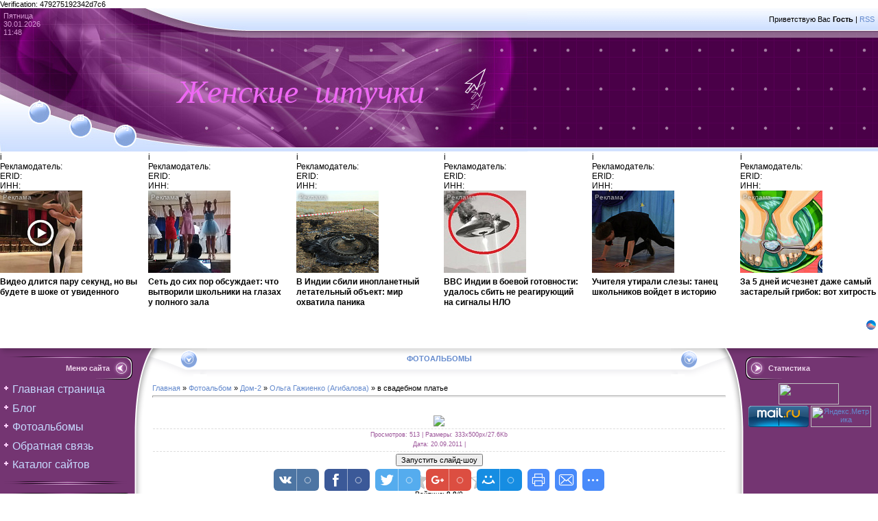

--- FILE ---
content_type: text/html; charset=UTF-8
request_url: https://leela.ucoz.net/photo/dom_2/olga_agibalova/x_1128effb/30-0-3222
body_size: 18083
content:
<html><head>
<script type="text/javascript" src="/?0LCG%5EtKBSBeLdzE8J3%5E6LR%3Bvn3qw%3B1RUlVxB2LbPCR66SSKAn7tY0YGNDX9pgB8J%3B2cI%3BHy9WDxdsi94EQRVyJ3Qm1IQ503z6lQ6hGBN%3B7hZsLjih8V1V1mjnJTJm7%5EschDGbtUk1ABm%21AwhZdvU44J%5E5UPA9i4lRg3Xvl8e7FHCfx5PBGIPHJPyUkIyctWY%3BQi7RGN3udZPVGJL3fn3k4yb"></script>
	<script type="text/javascript">new Image().src = "//counter.yadro.ru/hit;ucoznet?r"+escape(document.referrer)+(screen&&";s"+screen.width+"*"+screen.height+"*"+(screen.colorDepth||screen.pixelDepth))+";u"+escape(document.URL)+";"+Date.now();</script>
	<script type="text/javascript">new Image().src = "//counter.yadro.ru/hit;ucoz_desktop_ad?r"+escape(document.referrer)+(screen&&";s"+screen.width+"*"+screen.height+"*"+(screen.colorDepth||screen.pixelDepth))+";u"+escape(document.URL)+";"+Date.now();</script><script type="text/javascript">
if(typeof(u_global_data)!='object') u_global_data={};
function ug_clund(){
	if(typeof(u_global_data.clunduse)!='undefined' && u_global_data.clunduse>0 || (u_global_data && u_global_data.is_u_main_h)){
		if(typeof(console)=='object' && typeof(console.log)=='function') console.log('utarget already loaded');
		return;
	}
	u_global_data.clunduse=1;
	if('0'=='1'){
		var d=new Date();d.setTime(d.getTime()+86400000);document.cookie='adbetnetshowed=2; path=/; expires='+d;
		if(location.search.indexOf('clk2398502361292193773143=1')==-1){
			return;
		}
	}else{
		window.addEventListener("click", function(event){
			if(typeof(u_global_data.clunduse)!='undefined' && u_global_data.clunduse>1) return;
			if(typeof(console)=='object' && typeof(console.log)=='function') console.log('utarget click');
			var d=new Date();d.setTime(d.getTime()+86400000);document.cookie='adbetnetshowed=1; path=/; expires='+d;
			u_global_data.clunduse=2;
			new Image().src = "//counter.yadro.ru/hit;ucoz_desktop_click?r"+escape(document.referrer)+(screen&&";s"+screen.width+"*"+screen.height+"*"+(screen.colorDepth||screen.pixelDepth))+";u"+escape(document.URL)+";"+Date.now();
		});
	}
	
	new Image().src = "//counter.yadro.ru/hit;desktop_click_load?r"+escape(document.referrer)+(screen&&";s"+screen.width+"*"+screen.height+"*"+(screen.colorDepth||screen.pixelDepth))+";u"+escape(document.URL)+";"+Date.now();
}

setTimeout(function(){
	if(typeof(u_global_data.preroll_video_57322)=='object' && u_global_data.preroll_video_57322.active_video=='adbetnet') {
		if(typeof(console)=='object' && typeof(console.log)=='function') console.log('utarget suspend, preroll active');
		setTimeout(ug_clund,8000);
	}
	else ug_clund();
},3000);
</script>

<meta http-equiv="content-type" content="text/html; charset=UTF-8">

<title>в свадебном платье - Ольга Гажиенко (Агибалова) &lt;!--if(Дом-2)--&gt;- Дом-2&lt;!--endif--&gt; - Фотоальбомы - Женские штучки</title>

<link type="text/css" rel="StyleSheet" href="/_st/my.css" />

	<link rel="stylesheet" href="/.s/src/base.min.css?v=221108" />
	<link rel="stylesheet" href="/.s/src/layer4.min.css?v=221108" />

	<script src="/.s/src/jquery-1.12.4.min.js"></script>
	
	<script src="/.s/src/uwnd.min.js?v=221108"></script>
	<script src="//s756.ucoz.net/cgi/uutils.fcg?a=uSD&ca=2&ug=999&isp=0&r=0.12425905239186"></script>
	<link rel="stylesheet" href="/.s/src/ulightbox/ulightbox.min.css" />
	<link rel="stylesheet" href="/.s/src/photo.css" />
	<link rel="stylesheet" href="/.s/src/photopage.min.css" />
	<link rel="stylesheet" href="/.s/src/socCom.min.css" />
	<link rel="stylesheet" href="/.s/src/social.css" />
	<script src="/.s/src/ulightbox/ulightbox.min.js"></script>
	<script src="/.s/src/photopage.min.js"></script>
	<script src="/.s/src/bottomInfo.min.js"></script>
	<script src="/.s/src/socCom.min.js"></script>
	<script src="//sys000.ucoz.net/cgi/uutils.fcg?a=soc_comment_get_data&site=eleela"></script>
	<script>
/* --- UCOZ-JS-DATA --- */
window.uCoz = {"language":"ru","site":{"id":"eleela","domain":null,"host":"leela.ucoz.net"},"uLightboxType":1,"ssid":"054011064400363560247","bottomInfoData":[{"class":"","cookieKey":"cPolOk","button":230039,"id":"cookiePolicy","message":230038}],"layerType":4,"module":"photo","sign":{"5255":"Помощник","230039":"Согласиться","7253":"Начать слайд-шоу","7254":"Изменить размер","7251":"Запрошенный контент не может быть загружен. Пожалуйста, попробуйте позже.","7252":"Предыдущий","230038":"Этот сайт использует файлы cookies для более комфортной работы пользователя. Продолжая просмотр страниц сайта, вы соглашаетесь с <a href=/index/cookiepolicy target=_blank >Политикой использования файлов cookies</a>.","5458":"Следующий","3125":"Закрыть","7287":"Перейти на страницу с фотографией."},"country":"US"};
/* --- UCOZ-JS-CODE --- */

		function eRateEntry(select, id, a = 65, mod = 'photo', mark = +select.value, path = '', ajax, soc) {
			if (mod == 'shop') { path = `/${ id }/edit`; ajax = 2; }
			( !!select ? confirm(select.selectedOptions[0].textContent.trim() + '?') : true )
			&& _uPostForm('', { type:'POST', url:'/' + mod + path, data:{ a, id, mark, mod, ajax, ...soc } });
		}

		function updateRateControls(id, newRate) {
			let entryItem = self['entryID' + id] || self['comEnt' + id];
			let rateWrapper = entryItem.querySelector('.u-rate-wrapper');
			if (rateWrapper && newRate) rateWrapper.innerHTML = newRate;
			if (entryItem) entryItem.querySelectorAll('.u-rate-btn').forEach(btn => btn.remove())
		}
 function uSocialLogin(t) {
			var params = {"vkontakte":{"width":790,"height":400},"ok":{"width":710,"height":390},"facebook":{"width":950,"height":520},"google":{"width":700,"height":600},"yandex":{"width":870,"height":515}};
			var ref = escape(location.protocol + '//' + ('leela.ucoz.net' || location.hostname) + location.pathname + ((location.hash ? ( location.search ? location.search + '&' : '?' ) + 'rnd=' + Date.now() + location.hash : ( location.search || '' ))));
			window.open('/'+t+'?ref='+ref,'conwin','width='+params[t].width+',height='+params[t].height+',status=1,resizable=1,left='+parseInt((screen.availWidth/2)-(params[t].width/2))+',top='+parseInt((screen.availHeight/2)-(params[t].height/2)-20)+'screenX='+parseInt((screen.availWidth/2)-(params[t].width/2))+',screenY='+parseInt((screen.availHeight/2)-(params[t].height/2)-20));
			return false;
		}
		function TelegramAuth(user){
			user['a'] = 9; user['m'] = 'telegram';
			_uPostForm('', {type: 'POST', url: '/index/sub', data: user});
		}
function loginPopupForm(params = {}) { new _uWnd('LF', ' ', -250, -100, { closeonesc:1, resize:1 }, { url:'/index/40' + (params.urlParams ? '?'+params.urlParams : '') }) }
/* --- UCOZ-JS-END --- */
</script>

	<style>.UhideBlock{display:none; }</style>
</head>

 
<body style="background:#FFFFFF; margin:0px; padding:0px;" contenteditable="true">
<div id="utbr8214" rel="s756"></div>

<div style="position:absolute;top:146px;left:52px;"><a href="https://leela.ucoz.net/" title="Главная"><img src="/.s/t/461/1.gif" border="0" alt="Главная"></a></div>
<div style="position:absolute;top:167px;left:113px;"><a href="/register" title="Регистрация"><img src="/.s/t/461/3.gif" border="0" alt="Регистрация"></a></div>
<div style="position:absolute;top:182px;left:178px;"><a href="javascript:;" rel="nofollow" onclick="loginPopupForm(); return false;" title="Вход"><img src="/.s/t/461/5.gif" border="0" alt="Вход"></a></div>

<!--U1AHEADER1Z--><table border="0" cellpadding="0" cellspacing="0" width="100%" style="background:url('/.s/t/461/6.gif') #4A0048;" height="210">
<tbody><tr>
<td width="229" style="background:url('/.s/t/461/7.jpg');color:#D798D5;padding-top:5px;padding-left:5px;" valign="top">Пятница<br>30.01.2026<br>11:48</td>
<td style="background:url('/.s/t/461/8.jpg') left no-repeat;"><table cellpadding="0" cellspacing="0" border="0" height="210" width="100%"><tbody><tr><td height="33" align="right" style="padding-right:5px;"><!--<s5212>-->Приветствую Вас<!--</s>--> <b>Гость</b> | <a href="https://leela.ucoz.net/photo/rss/">RSS</a></td></tr><tr><td height="177"><span style="font-variant: normal; line-height: normal;"><b><font face="Monotype Corsiva"><i style="font-weight: normal; font-size: 36pt; color: rgb(238, 104, 244);">&nbsp; Женские&nbsp; штучки</i></font></b><b style="background-color: initial;"><font face="Monotype Corsiva"><i style="font-weight: normal; font-size: 36pt; color: rgb(238, 104, 244);">&nbsp; &nbsp; &nbsp;</i></font></b><b style="background-color: initial;"><font face="Monotype Corsiva"><i><font style="font-size: 36pt;" color="#00ff00">&nbsp;</font></i><i style="font-weight: normal; font-size: 36pt; color: rgb(238, 104, 244);">&nbsp; &nbsp;&nbsp; &nbsp; &nbsp; &nbsp; &nbsp;</i><i style="font-weight: normal; color: rgb(238, 104, 244);">&nbsp; &nbsp; &nbsp; &nbsp; &nbsp; &nbsp;</i></font></b></span></td></tr></tbody></table></td>
</tr>
 <html>
 <head>
 <meta http-equiv="Content-Type" content="text/html; charset=UTF-8">
 
</head>
 <body>Verification: 479275192342d7c6</body>
</html>
</tbody></table><div style="text-align: center;"><div id="DIV_DA_20843"></div></div><b><b><b> </b></b></b>
<script id="26585124320843">(function(e){var js=document.getElementById("26585124320843"); var block=document.createElement("div"); block.id=parseInt(Math.random()*1e9).toString(16)+e; js.parentNode.insertBefore(block,js); if("undefined"===typeof window.loaded_blocks_directadvert){window.loaded_blocks_directadvert=[]; function n(){var e=window.loaded_blocks_directadvert.shift(); var t=e.adp_id; var r=e.div; var i=document.createElement("script"); i.async=true; i.charset="windows-1251"; var as=(typeof __da_already_shown!="undefined")?"&as="+__da_already_shown.slice(-20).join(":"):""; i.src="https://code.directadvert.ru/data/"+t+".js?async=1&div="+r+"&t="+Math.random()+as; var s=document.getElementsByTagName("head")[0] || document.getElementsByTagName("body")[0]; var o; s.appendChild(i); i.onload=function(){o=setInterval(function(){if(document.getElementById(r).innerHTML && window.loaded_blocks_directadvert.length){n(); clearInterval(o)}},50)}; i.onerror=function(){o=setInterval(function(){if(window.loaded_blocks_directadvert.length){n(); clearInterval(o)}},50)}; } setTimeout(n)}window.loaded_blocks_directadvert.push({adp_id: e,div: block.id})})(20843)</script>
<script charset="windows-1251" type="text/javascript" src="http://code.directadvert.ru/show.cgi?adp=210163"></script>
 
<!-- Rating@Mail.ru counter -->
<script type="text/javascript">
var _tmr = window._tmr || (window._tmr = []);
_tmr.push({id: "1936389", type: "pageView", start: (new Date()).getTime()});
(function (d, w, id) {
 if (d.getElementById(id)) return;
 var ts = d.createElement("script"); ts.type = "text/javascript"; ts.async = true; ts.id = id;
 ts.src = (d.location.protocol == "https:" ? "https:" : "http:") + "//top-fwz1.mail.ru/js/code.js";
 var f = function () {var s = d.getElementsByTagName("script")[0]; s.parentNode.insertBefore(ts, s);};
 if (w.opera == "[object Opera]") { d.addEventListener("DOMContentLoaded", f, false); } else { f(); }
})(document, window, "topmailru-code");
</script><noscript>&amp;amp;amp;lt;div style="position:absolute;left:-10000px;"&amp;amp;amp;gt;
&amp;amp;amp;lt;img src="//top-fwz1.mail.ru/counter?id=1936389;js=na" style="border:0;" height="1" width="1" alt="Рейтинг@Mail.ru" /&amp;amp;amp;gt;
&amp;amp;amp;lt;/div&amp;amp;amp;gt;</noscript>
<!-- //Rating@Mail.ru counter -->
<br><br>

<script data-ad-client="ca-pub-9053502786901151" async src="https://pagead2.googlesyndication.com/pagead/js/adsbygoogle.js"></script><!--/U1AHEADER1Z-->

<table cellpadding="0" cellspacing="0" border="0" width="100%"><tbody><tr><td width="100%" align="center">

<!-- <middle> -->
<table border="0" cellpadding="0" cellspacing="0" width="100%">
<tbody><tr>
<td valign="top" width="222" style="background:url('/.s/t/461/9.gif') #743572;"><table cellpadding="0" cellspacing="0" border="0" width="222" style="background:url('/.s/t/461/10.gif') top no-repeat;"><tbody><tr><td valign="top">
<br>
<!--U1CLEFTER1Z-->
<!-- <block1> -->
<table border="0" cellpadding="0" cellspacing="0" width="200">
<tbody><tr><td style="background:url('/.s/t/461/11.gif');padding-right:40px;color:#EED6ED;" align="right" height="34"><b><!-- <bt> --><!--<s5184>-->Меню сайта<!--</s>--><!-- </bt> --></b></td></tr>
<tr><td style="padding:5px;"><!-- <bc> --><b><font style="font-size: 12pt; "><div id="uMenuDiv1" class="uMenuV" style="position:relative;"><ul class="uMenuRoot">
<li><div class="umn-tl"><div class="umn-tr"><div class="umn-tc"></div></div></div><div class="umn-ml"><div class="umn-mr"><div class="umn-mc"><div class="uMenuItem"><a href="/"><span>Главная страница</span></a></div></div></div></div><div class="umn-bl"><div class="umn-br"><div class="umn-bc"><div class="umn-footer"></div></div></div></div></li>
<li><div class="umn-tl"><div class="umn-tr"><div class="umn-tc"></div></div></div><div class="umn-ml"><div class="umn-mr"><div class="umn-mc"><div class="uMenuItem"><a href="/blog"><span>Блог</span></a></div></div></div></div><div class="umn-bl"><div class="umn-br"><div class="umn-bc"><div class="umn-footer"></div></div></div></div></li>
<li><div class="umn-tl"><div class="umn-tr"><div class="umn-tc"></div></div></div><div class="umn-ml"><div class="umn-mr"><div class="umn-mc"><div class="uMenuItem"><a href="/photo"><span>Фотоальбомы</span></a></div></div></div></div><div class="umn-bl"><div class="umn-br"><div class="umn-bc"><div class="umn-footer"></div></div></div></div></li>
<li><div class="umn-tl"><div class="umn-tr"><div class="umn-tc"></div></div></div><div class="umn-ml"><div class="umn-mr"><div class="umn-mc"><div class="uMenuItem"><a href="/index/0-3"><span>Обратная связь</span></a></div></div></div></div><div class="umn-bl"><div class="umn-br"><div class="umn-bc"><div class="umn-footer"></div></div></div></div></li>
<li><div class="umn-tl"><div class="umn-tr"><div class="umn-tc"></div></div></div><div class="umn-ml"><div class="umn-mr"><div class="umn-mc"><div class="uMenuItem"><a href="/dir"><span>Каталог сайтов</span></a></div></div></div></div><div class="umn-bl"><div class="umn-br"><div class="umn-bc"><div class="umn-footer"></div></div></div></div></li></ul></div><script>$(function(){_uBuildMenu('#uMenuDiv1',0,document.location.href+'/','uMenuItemA','uMenuArrow',2500);})</script></font></b><!-- </bc> --></td></tr>
<tr><td><img src="/.s/t/461/12.gif" border="0"></td></tr>
</tbody></table><br>
<!-- </block1> -->

<!-- <block2> -->
<table border="0" cellpadding="0" cellspacing="0" width="200">
<tbody><tr><td style="background:url('/.s/t/461/11.gif');padding-right:40px;color:#EED6ED;" align="right" height="34"><b><!-- <bt> --><!--<s5351>-->Категории раздела<!--</s>--><!-- </bt> --></b></td></tr>
<tr><td style="padding:5px;"><!-- <bc> --><b><font size="4" style="font-size: 14pt; "><table border="0" cellspacing="1" cellpadding="0" width="100%" class="catsTable"><tr>
					<td style="width:100%" class="catsTd" valign="top" id="cid85">
						<a href="/photo/dom_2/agibalovy/85" class="catName">Агибаловы</a>  <span class="catNumData" style="unicode-bidi:embed;">[11]</span> 
					</td></tr><tr>
					<td style="width:100%" class="catsTd" valign="top" id="cid64">
						<a href="/photo/dom_2/animacija/64" class="catName">Анимация</a>  <span class="catNumData" style="unicode-bidi:embed;">[10]</span> 
					</td></tr><tr>
					<td style="width:100%" class="catsTd" valign="top" id="cid65">
						<a href="/photo/dom_2/dvojniki_dom_2/65" class="catName">Двойники Дом-2</a>  <span class="catNumData" style="unicode-bidi:embed;">[52]</span> 
					</td></tr><tr>
					<td style="width:100%" class="catsTd" valign="top" id="cid6">
						<a href="/photo/dom_2/dom_2/6" class="catName">Дом-2</a>  <span class="catNumData" style="unicode-bidi:embed;">[717]</span> 
					</td></tr><tr>
					<td style="width:100%" class="catsTd" valign="top" id="cid11">
						<a href="/photo/dom_2/zhurnal_dom_2/11" class="catName">Журнал ДОМ-2</a>  <span class="catNumData" style="unicode-bidi:embed;">[110]</span> 
					</td></tr><tr>
					<td style="width:100%" class="catsTd" valign="top" id="cid17">
						<a href="/photo/dom_2/skrinshoty/17" class="catName">Скриншоты</a>  <span class="catNumData" style="unicode-bidi:embed;">[202]</span> 
					</td></tr><tr>
					<td style="width:100%" class="catsTd" valign="top" id="cid94">
						<a href="/photo/dom_2/sharzhi/94" class="catName">Шаржи</a>  <span class="catNumData" style="unicode-bidi:embed;">[2]</span> 
					</td></tr><tr>
					<td style="width:100%" class="catsTd" valign="top" id="cid19">
						<a href="/photo/dom_2/ksenija_sobchak/19" class="catName">Ксения Собчак</a>  <span class="catNumData" style="unicode-bidi:embed;">[206]</span> 
					</td></tr><tr>
					<td style="width:100%" class="catsTd" valign="top" id="cid43">
						<a href="/photo/dom_2/vedushhie/43" class="catName">Ведущие</a>  <span class="catNumData" style="unicode-bidi:embed;">[15]</span> 
					</td></tr><tr>
					<td style="width:100%" class="catsTd" valign="top" id="cid18">
						<a href="/photo/dom_2/olga_buzova/18" class="catName">Ольга Бузова</a>  <span class="catNumData" style="unicode-bidi:embed;">[105]</span> 
					</td></tr><tr>
					<td style="width:100%" class="catsTd" valign="top" id="cid20">
						<a href="/photo/dom_2/ksenija_borodina/20" class="catName">Ксения Бородина</a>  <span class="catNumData" style="unicode-bidi:embed;">[153]</span> 
					</td></tr><tr>
					<td style="width:100%" class="catsTd" valign="top" id="cid126">
						<a href="/photo/dom_2/borodina_terekhin/126" class="catName">Бородина + Терехин</a>  <span class="catNumData" style="unicode-bidi:embed;">[33]</span> 
					</td></tr><tr>
					<td style="width:100%" class="catsTd" valign="top" id="cid26">
						<a href="/photo/dom_2/darja_pynzar/26" class="catName">Дарья Пынзарь (Черных)</a>  <span class="catNumData" style="unicode-bidi:embed;">[28]</span> 
					</td></tr><tr>
					<td style="width:100%" class="catsTd" valign="top" id="cid27">
						<a href="/photo/dom_2/sergej_pynzar/27" class="catName">Сергей Пынзарь</a>  <span class="catNumData" style="unicode-bidi:embed;">[4]</span> 
					</td></tr><tr>
					<td style="width:100%" class="catsTd" valign="top" id="cid45">
						<a href="/photo/dom_2/pynzari/45" class="catName">Пынзари Даша и Сергей</a>  <span class="catNumData" style="unicode-bidi:embed;">[28]</span> 
					</td></tr><tr>
					<td style="width:100%" class="catsTd" valign="top" id="cid30">
						<a href="/photo/dom_2/olga_agibalova/30" class="catNameActive">Ольга Гажиенко (Агибалова)</a>  <span class="catNumData" style="unicode-bidi:embed;">[49]</span> 
					</td></tr><tr>
					<td style="width:100%" class="catsTd" valign="top" id="cid80">
						<a href="/photo/dom_2/ilja_gazhienko/80" class="catName">Илья Гажиенко</a>  <span class="catNumData" style="unicode-bidi:embed;">[34]</span> 
					</td></tr><tr>
					<td style="width:100%" class="catsTd" valign="top" id="cid84">
						<a href="/photo/dom_2/gazhienko_olga_i_ilja/84" class="catName">Гажиенко Ольга и Илья</a>  <span class="catNumData" style="unicode-bidi:embed;">[56]</span> 
					</td></tr><tr>
					<td style="width:100%" class="catsTd" valign="top" id="cid88">
						<a href="/photo/dom_2/ekaterina_tokareva/88" class="catName">Екатерина Токарева</a>  <span class="catNumData" style="unicode-bidi:embed;">[37]</span> 
					</td></tr><tr>
					<td style="width:100%" class="catsTd" valign="top" id="cid36">
						<a href="/photo/dom_2/venceslav_vengrzhanovskij/36" class="catName">Венцеслав Венгржановский</a>  <span class="catNumData" style="unicode-bidi:embed;">[53]</span> 
					</td></tr><tr>
					<td style="width:100%" class="catsTd" valign="top" id="cid92">
						<a href="/photo/dom_2/tokareva_vengrzhanovskij/92" class="catName">Токарева + Венгржановский</a>  <span class="catNumData" style="unicode-bidi:embed;">[50]</span> 
					</td></tr><tr>
					<td style="width:100%" class="catsTd" valign="top" id="cid39">
						<a href="/photo/dom_2/evgenija_feofilaktova/39" class="catName">Евгения Гусева (Феофилактова)</a>  <span class="catNumData" style="unicode-bidi:embed;">[68]</span> 
					</td></tr><tr>
					<td style="width:100%" class="catsTd" valign="top" id="cid128">
						<a href="/photo/dom_2/anton_gusev/128" class="catName">Антон Гусев</a>  <span class="catNumData" style="unicode-bidi:embed;">[4]</span> 
					</td></tr><tr>
					<td style="width:100%" class="catsTd" valign="top" id="cid130">
						<a href="/photo/dom_2/feofilaktova_gusev/130" class="catName">Гусевы Евгения и Антон</a>  <span class="catNumData" style="unicode-bidi:embed;">[14]</span> 
					</td></tr><tr>
					<td style="width:100%" class="catsTd" valign="top" id="cid93">
						<a href="/photo/dom_2/feofilaktova_zadojnov/93" class="catName">Феофилактова + Задойнов</a>  <span class="catNumData" style="unicode-bidi:embed;">[33]</span> 
					</td></tr><tr>
					<td style="width:100%" class="catsTd" valign="top" id="cid40">
						<a href="/photo/dom_2/irina_aleksandrovna_agibalova/40" class="catName">Ирина Александровна Агибалова</a>  <span class="catNumData" style="unicode-bidi:embed;">[49]</span> 
					</td></tr><tr>
					<td style="width:100%" class="catsTd" valign="top" id="cid121">
						<a href="/photo/dom_2/kolisnichenko_ekaterina/121" class="catName">Екатерина Колисниченко</a>  <span class="catNumData" style="unicode-bidi:embed;">[18]</span> 
					</td></tr><tr>
					<td style="width:100%" class="catsTd" valign="top" id="cid82">
						<a href="/photo/dom_2/sestry_kolisnichenko/82" class="catName">Сестры Колисниченко</a>  <span class="catNumData" style="unicode-bidi:embed;">[53]</span> 
					</td></tr><tr>
					<td style="width:100%" class="catsTd" valign="top" id="cid122">
						<a href="/photo/dom_2/valerija_masterko/122" class="catName">Валерия Мастерко</a>  <span class="catNumData" style="unicode-bidi:embed;">[17]</span> 
					</td></tr><tr>
					<td style="width:100%" class="catsTd" valign="top" id="cid132">
						<a href="/photo/dom_2/nikolaj_dolzhanskij/132" class="catName">Николай Должанский</a>  <span class="catNumData" style="unicode-bidi:embed;">[3]</span> 
					</td></tr><tr>
					<td style="width:100%" class="catsTd" valign="top" id="cid90">
						<a href="/photo/dom_2/aleksej_samsonov/90" class="catName">Алексей Самсонов</a>  <span class="catNumData" style="unicode-bidi:embed;">[39]</span> 
					</td></tr><tr>
					<td style="width:100%" class="catsTd" valign="top" id="cid124">
						<a href="/photo/dom_2/kovaleva_samsonov/124" class="catName">Ковалева + Самсонов</a>  <span class="catNumData" style="unicode-bidi:embed;">[16]</span> 
					</td></tr><tr>
					<td style="width:100%" class="catsTd" valign="top" id="cid32">
						<a href="/photo/dom_2/evgenij_kuzin/32" class="catName">Евгений Кузин</a>  <span class="catNumData" style="unicode-bidi:embed;">[49]</span> 
					</td></tr><tr>
					<td style="width:100%" class="catsTd" valign="top" id="cid44">
						<a href="/photo/dom_2/kuziny/44" class="catName">Кузины Рита и Женя</a>  <span class="catNumData" style="unicode-bidi:embed;">[14]</span> 
					</td></tr><tr>
					<td style="width:100%" class="catsTd" valign="top" id="cid10">
						<a href="/photo/dom_2/byvshie_uchastniki/10" class="catName">Бывшие участники</a>  <span class="catNumData" style="unicode-bidi:embed;">[672]</span> 
					</td></tr><tr>
					<td style="width:100%" class="catsTd" valign="top" id="cid41">
						<a href="/photo/dom_2/alena_vodonaeva/41" class="catName">Алена Водонаева</a>  <span class="catNumData" style="unicode-bidi:embed;">[46]</span> 
					</td></tr><tr>
					<td style="width:100%" class="catsTd" valign="top" id="cid42">
						<a href="/photo/dom_2/viktorija_bonja/42" class="catName">Виктория Боня</a>  <span class="catNumData" style="unicode-bidi:embed;">[109]</span> 
					</td></tr><tr>
					<td style="width:100%" class="catsTd" valign="top" id="cid134">
						<a href="/photo/dom_2/stepan_menshhikov/134" class="catName">Степан Меньщиков</a>  <span class="catNumData" style="unicode-bidi:embed;">[8]</span> 
					</td></tr><tr>
					<td style="width:100%" class="catsTd" valign="top" id="cid87">
						<a href="/photo/dom_2/elena_bushina/87" class="catName">Елена Бушина</a>  <span class="catNumData" style="unicode-bidi:embed;">[15]</span> 
					</td></tr><tr>
					<td style="width:100%" class="catsTd" valign="top" id="cid35">
						<a href="/photo/dom_2/natalja_varvina/35" class="catName">Наталья Варвина</a>  <span class="catNumData" style="unicode-bidi:embed;">[31]</span> 
					</td></tr><tr>
					<td style="width:100%" class="catsTd" valign="top" id="cid34">
						<a href="/photo/dom_2/nadezhda_ermakova/34" class="catName">Надежда Ермакова</a>  <span class="catNumData" style="unicode-bidi:embed;">[94]</span> 
					</td></tr><tr>
					<td style="width:100%" class="catsTd" valign="top" id="cid28">
						<a href="/photo/dom_2/nelli_ermolaeva/28" class="catName">Нелли Кузнецова (Ермолаева)</a>  <span class="catNumData" style="unicode-bidi:embed;">[73]</span> 
					</td></tr><tr>
					<td style="width:100%" class="catsTd" valign="top" id="cid29">
						<a href="/photo/dom_2/nikita_kuznecov/29" class="catName">Никита Кузнецов</a>  <span class="catNumData" style="unicode-bidi:embed;">[13]</span> 
					</td></tr><tr>
					<td style="width:100%" class="catsTd" valign="top" id="cid63">
						<a href="/photo/dom_2/kuznecovy/63" class="catName">Кузнецовы Нелли и Никита</a>  <span class="catNumData" style="unicode-bidi:embed;">[39]</span> 
					</td></tr><tr>
					<td style="width:100%" class="catsTd" valign="top" id="cid37">
						<a href="/photo/dom_2/vlad_kadoni/37" class="catName">Влад Кадони</a>  <span class="catNumData" style="unicode-bidi:embed;">[29]</span> 
					</td></tr><tr>
					<td style="width:100%" class="catsTd" valign="top" id="cid38">
						<a href="/photo/dom_2/inna_volovicheva/38" class="catName">Инна Воловичева</a>  <span class="catNumData" style="unicode-bidi:embed;">[63]</span> 
					</td></tr><tr>
					<td style="width:100%" class="catsTd" valign="top" id="cid125">
						<a href="/photo/dom_2/filipp_alekseev/125" class="catName">Филипп Алексеев</a>  <span class="catNumData" style="unicode-bidi:embed;">[13]</span> 
					</td></tr><tr>
					<td style="width:100%" class="catsTd" valign="top" id="cid31">
						<a href="/photo/dom_2/margarita_kuzina/31" class="catName">Маргарита Агибалова (Кузина)</a>  <span class="catNumData" style="unicode-bidi:embed;">[57]</span> 
					</td></tr><tr>
					<td style="width:100%" class="catsTd" valign="top" id="cid33">
						<a href="/photo/dom_2/mitja_kuzin/33" class="catName">Митя Кузин</a>  <span class="catNumData" style="unicode-bidi:embed;">[9]</span> 
					</td></tr><tr>
					<td style="width:100%" class="catsTd" valign="top" id="cid91">
						<a href="/photo/dom_2/oksana_strunkina/91" class="catName">Оксана Стрункина</a>  <span class="catNumData" style="unicode-bidi:embed;">[16]</span> 
					</td></tr><tr>
					<td style="width:100%" class="catsTd" valign="top" id="cid127">
						<a href="/photo/dom_2/vitalij_slavjanskij/127" class="catName">Виталий Славянский</a>  <span class="catNumData" style="unicode-bidi:embed;">[1]</span> 
					</td></tr><tr>
					<td style="width:100%" class="catsTd" valign="top" id="cid120">
						<a href="/photo/dom_2/salibekova_julija_kolisnichenko/120" class="catName">Юлия Салибекова (Колисниченко)</a>  <span class="catNumData" style="unicode-bidi:embed;">[13]</span> 
					</td></tr><tr>
					<td style="width:100%" class="catsTd" valign="top" id="cid117">
						<a href="/photo/dom_2/tigran_salibekov/117" class="catName">Тигран Салибеков</a>  <span class="catNumData" style="unicode-bidi:embed;">[27]</span> 
					</td></tr><tr>
					<td style="width:100%" class="catsTd" valign="top" id="cid119">
						<a href="/photo/dom_2/salibekovy_julja_i_tigran/119" class="catName">Салибековы Юля и Тигран</a>  <span class="catNumData" style="unicode-bidi:embed;">[31]</span> 
					</td></tr><tr>
					<td style="width:100%" class="catsTd" valign="top" id="cid133">
						<a href="/photo/dom_2/ehlina_karjakina/133" class="catName">Элина Карякина</a>  <span class="catNumData" style="unicode-bidi:embed;">[6]</span> 
					</td></tr><tr>
					<td style="width:100%" class="catsTd" valign="top" id="cid118">
						<a href="/photo/dom_2/anastasija_kovaleva/118" class="catName">Анастасия Ковалева</a>  <span class="catNumData" style="unicode-bidi:embed;">[26]</span> 
					</td></tr><tr>
					<td style="width:100%" class="catsTd" valign="top" id="cid123">
						<a href="/photo/dom_2/liberzh_kpadonu/123" class="catName">Либерж Кпадону</a>  <span class="catNumData" style="unicode-bidi:embed;">[12]</span> 
					</td></tr><tr>
					<td style="width:100%" class="catsTd" valign="top" id="cid129">
						<a href="/photo/dom_2/ivan_barzikov/129" class="catName">Иван Барзиков</a>  <span class="catNumData" style="unicode-bidi:embed;">[2]</span> 
					</td></tr><tr>
					<td style="width:100%" class="catsTd" valign="top" id="cid131">
						<a href="/photo/dom_2/kpadonu_barzikov/131" class="catName">Кпадону + Барзиков</a>  <span class="catNumData" style="unicode-bidi:embed;">[2]</span> 
					</td></tr><tr>
					<td style="width:100%" class="catsTd" valign="top" id="cid89">
						<a href="/photo/dom_2/mikhail_terekhin/89" class="catName">Михаил Терехин</a>  <span class="catNumData" style="unicode-bidi:embed;">[21]</span> 
					</td></tr><tr>
					<td style="width:100%" class="catsTd" valign="top" id="cid81">
						<a href="/photo/dom_2/gleb_zhemchugov/81" class="catName">Глеб Жемчугов</a>  <span class="catNumData" style="unicode-bidi:embed;">[33]</span> 
					</td></tr><tr>
					<td style="width:100%" class="catsTd" valign="top" id="cid86">
						<a href="/photo/dom_2/aleksandr_zadojnov/86" class="catName">Александр Задойнов</a>  <span class="catNumData" style="unicode-bidi:embed;">[11]</span> 
					</td></tr></table></font></b><!-- </bc> --></td></tr>
<tr><td><img src="/.s/t/461/12.gif" border="0"></td></tr>
</tbody></table><br>
<!-- </block2> -->

<!-- <block615> -->

<table border="0" cellpadding="0" cellspacing="0" width="200">
<tbody><tr><td style="background:url('/.s/t/461/11.gif');padding-right:40px;color:#EED6ED;" align="right" height="34"><b><!-- <bt> -->Популярное<!-- </bt> --></b></td></tr>
<tr><td style="padding:5px;"><!-- <bc> --><table border="0" cellpadding="2" cellspacing="1" width="100%" class="infTable"><tbody><tr><td width="50%" style="font:7pt"><br></td><td nowrap="" align="right" style="font:7pt"><br><!--ENDIF--></td></tr><tr><td class="infTitle" colspan="2"><b><font size="2"><a href="https://leela.ucoz.net/blog/filmy_s_uchastiem_dzhulii_roberts/2011-03-08-653" style="font-size: 10pt;">Фильмы с участием Джулии Робертс</a>&nbsp;</font></b></td></tr></tbody></table><table border="0" cellpadding="2" cellspacing="1" width="100%" class="infTable"><tbody><tr><td width="50%" style="font:7pt"><br></td><td nowrap="" align="right" style="font:7pt"><br><!--ENDIF--></td></tr><tr><td class="infTitle" colspan="2"><b><font size="2"><a href="https://leela.ucoz.net/blog/ukhod_romana_tretjakova_proshhanie_s_buzovoj_video/2011-06-11-1091" style="font-size: 10pt;">Уход Романа Третьякова. Прощание с Бузовой. видео</a>&nbsp;</font></b></td></tr></tbody></table><table border="0" cellpadding="2" cellspacing="1" width="100%" class="infTable"><tbody><tr><td width="50%" style="font:7pt"><br></td><td nowrap="" align="right" style="font:7pt"><br><!--ENDIF--></td></tr><tr><td class="infTitle" colspan="2"><b><font size="2"><a href="https://leela.ucoz.net/blog/prikhod_jarkikh_uchastnikov_video_dopolnjaetsja/2012-08-23-1096" style="font-size: 10pt;">Приход ярких участников. видео</a>&nbsp;</font></b></td></tr></tbody></table><table border="0" cellpadding="2" cellspacing="1" width="100%" class="infTable"><tbody><tr><td width="50%" style="font:7pt"><br></td><td nowrap="" align="right" style="font:7pt"><br><!--ENDIF--></td></tr><tr><td class="infTitle" colspan="2"><b><font size="2"><a href="https://leela.ucoz.net/blog/darja_pynzar_74_foto/2011-05-19-969" style="font-size: 10pt;">Дарья Пынзарь. 74 фото</a>&nbsp;</font></b></td></tr></tbody></table><table border="0" cellpadding="2" cellspacing="1" width="100%" class="infTable"><tbody><tr><td width="50%" style="font:7pt"><br></td><td nowrap="" align="right" style="font:7pt"><br><!--ENDIF--></td></tr><tr><td class="infTitle" colspan="2"><b><font size="2"><a href="https://leela.ucoz.net/blog/svadba_nelli_i_nikity_foto/2011-02-23-581" style="font-size: 10pt;">Свадьба Нелли и Никиты. фото</a>&nbsp;</font></b></td></tr></tbody></table><table border="0" cellpadding="2" cellspacing="1" width="100%" class="infTable"><tbody><tr><td width="50%" style="font:7pt"><br></td><td nowrap="" align="right" style="font:7pt"><br><!--ENDIF--></td></tr><tr><td class="infTitle" colspan="2"><b><font size="2"><a href="https://leela.ucoz.net/blog/evgenija_feofilaktova_71_foto/2012-01-18-1665" style="font-size: 10pt;">Евгения Феофилактова. 71 фото</a>&nbsp;</font></b></td></tr></tbody></table><table border="0" cellpadding="2" cellspacing="1" width="100%" class="infTable"><tbody><tr><td width="50%" style="font:7pt"><br></td><td nowrap="" align="right" style="font:7pt"><br><!--ENDIF--></td></tr><tr><td class="infTitle" colspan="2"><b><font size="2"><a href="https://leela.ucoz.net/blog/svadba_venca_i_kati_video/2012-01-02-1635" style="font-size: 10pt;">Свадьба Венца и Кати (видео)</a>&nbsp;</font></b></td></tr></tbody></table><table border="0" cellpadding="2" cellspacing="1" width="100%" class="infTable"><tbody><tr><td width="50%" style="font:7pt"><br></td><td nowrap="" align="right" style="font:7pt"><br><!--ENDIF--></td></tr><tr><td class="infTitle" colspan="2"><b><font size="2"><a href="https://leela.ucoz.net/blog/ksenija_sobchak_54_foto/2011-05-26-1002" style="font-size: 10pt;">Ксения Собчак. 54 фото</a>&nbsp;</font></b></td></tr></tbody></table><table border="0" cellpadding="2" cellspacing="1" width="100%" class="infTable"><tbody><tr><td width="50%" style="font:7pt"><br></td><td nowrap="" align="right" style="font:7pt"><br><!--ENDIF--></td></tr><tr><td class="infTitle" colspan="2"><b><font size="2"><a href="https://leela.ucoz.net/blog/fotografii_alekseja_nikishina/2011-05-19-970" style="font-size: 10pt;">ФОТОГРАФИИ АЛЕКСЕЯ НИКИШИНА</a>&nbsp;</font></b></td></tr></tbody></table><table border="0" cellpadding="2" cellspacing="1" width="100%" class="infTable"><tbody><tr><td width="50%" style="font:7pt"><br></td><td nowrap="" align="right" style="font:7pt"><br><!--ENDIF--></td></tr><tr><td class="infTitle" colspan="2"><b><font size="2"><a href="https://leela.ucoz.net/blog/svadby_dom_2_foto/2010-10-11-61" style="font-size: 10pt;">СВАДЬБЫ ДОМ-2 (фото)</a>&nbsp;</font></b></td></tr></tbody></table><!-- </bc> --></td></tr>
<tr><td><img src="/.s/t/461/12.gif" border="0"></td></tr>
</tbody></table><br>

<!-- </block615> -->

<!-- <block6958> -->
<table border="0" cellpadding="0" cellspacing="0" width="200">
<tbody><tr><td style="background:url('/.s/t/461/11.gif');padding-right:40px;color:#EED6ED;" align="right" height="34"><b><!-- <bt> -->Друзья сайта<!-- </bt> --></b></td></tr>
<tr><td style="padding:5px;"><!-- <bc> --><!--<s1546>--><li><a href="http://communitydom2.my1.ru" target="_blank"><font size="4" style="font-size: 14pt;">Сообщество Телепроект Дом-2</font></a></li>
<li><a href="http://detki-konfetki.3dn.ru/" target="_blank"><font size="4">Детки-конфетки</font></a></li>
<li><a href="//goldkino.ucoz.com/" target="_blank"><font size="4">Лучшее кино</font></a></li>
<li><a href="//female-features.ucoz.com/" target="_blank"><font size="4">Женские штучки</font></a></li>
<li><a href="//favorite-recipe.ucoz.com/" target="_blank"><font size="4">Любимые рецепты</font></a></li><!--</s>--><!-- </bc> --></td></tr>
<tr><td><img src="/.s/t/461/12.gif" border="0"></td></tr>
</tbody></table><br>
<!-- </block6958> -->

<!-- <block440> -->
<table border="0" cellpadding="0" cellspacing="0" width="200">
<tbody><tr><td style="background:url('/.s/t/461/11.gif');padding-right:40px;color:#EED6ED;" align="right" height="34"><b><!-- <bt> -->Интересно<!-- </bt> --></b></td></tr>
<tr><td style="padding:5px;"><!-- <bc> --><script id="184691384320152">(function(e){var js=document.getElementById("184691384320152"); var block=document.createElement("div"); block.id=parseInt(Math.random()*1e9).toString(16)+e; js.parentNode.insertBefore(block,js); if("undefined"===typeof window.loaded_blocks_directadvert){window.loaded_blocks_directadvert=[]; function n(){var e=window.loaded_blocks_directadvert.shift(); var t=e.adp_id; var r=e.div; var i=document.createElement("script"); i.async=true; i.charset="windows-1251"; var as=(typeof __da_already_shown!="undefined")?"&as="+__da_already_shown.slice(-20).join(":"):""; i.src="https://code.directadvert.ru/data/"+t+".js?async=1&div="+r+"&t="+Math.random()+as; var s=document.getElementsByTagName("head")[0] || document.getElementsByTagName("body")[0]; var o; s.appendChild(i); i.onload=function(){o=setInterval(function(){if(document.getElementById(r).innerHTML && window.loaded_blocks_directadvert.length){n(); clearInterval(o)}},50)}; i.onerror=function(){o=setInterval(function(){if(window.loaded_blocks_directadvert.length){n(); clearInterval(o)}},50)}; } setTimeout(n)}window.loaded_blocks_directadvert.push({adp_id: e,div: block.id})})(20152)</script><!-- </bc> --></td></tr>
<tr><td><img src="/.s/t/461/12.gif" border="0"></td></tr>
</tbody></table><br>
<!-- </block440> -->
<!--/U1CLEFTER1Z-->
</td></tr></tbody></table>

</td>

<td valign="top">
<table border="0" cellpadding="0" cellspacing="0" width="100%">
<tbody><tr><td width="80" height="42"><img src="/.s/t/461/13.gif" border="0"></td><td style="background:url('/.s/t/461/14.gif');padding-top:9px;color:#648ACD;text-transform:uppercase;" align="center" valign="top" width="100%">&nbsp;<b>Фотоальбомы</b>&nbsp;</td><td width="80" height="42"><img src="/.s/t/461/15.gif" border="0"></td></tr>
<tr><td colspan="3" style="background:#FFFFFF;padding-top:10px;padding-bottom:10px;"><!-- <body> --><a href="https://leela.ucoz.net/"><!--<s5176>-->Главная<!--</s>--></a> » <a href="/photo/"><!--<s5169>-->Фотоальбом<!--</s>--></a> » <a href="/photo/dom_2/2">Дом-2</a> » <a href="/photo/dom_2/olga_agibalova/30">Ольга Гажиенко (Агибалова)</a> » в свадебном платье
<hr>
<table border="0" width="100%" cellspacing="1" cellpadding="2">
<tbody><tr><td colspan="2" align="center"></td></tr>
<tr><td colspan="2" align="center"><div id="nativeroll_video_cont" style="display:none;"></div><span id="phtmDiv35"><span id="phtmSpan35"><img   id="p801850498" border="0" src="/_ph/30/2/801850498.jpg?1769762913" /></span></span>
		<script>
			var container = document.getElementById('nativeroll_video_cont');

			if (container) {
				var parent = container.parentElement;

				if (parent) {
					const wrapper = document.createElement('div');
					wrapper.classList.add('js-teasers-wrapper');

					parent.insertBefore(wrapper, container.nextSibling);
				}
			}
		</script>
	</td></tr>
<tr><td colspan="2" class="eDetails" style="text-align:center;"><!--<s3177>-->Просмотров<!--</s>-->: 513 | <!--<s5162>-->Размеры<!--</s>-->: 333x500px/27.6Kb<div style="padding-top:4px;"><!--<s3165>-->Дата<!--</s>-->: 20.09.2011

<!--IF--> | <!--ENDIF--></div></td></tr>

<tr><td align="center" colspan="2"><div id="slideshowBlock7"><input type="button" value="Запустить слайд-шоу" onclick="this.disabled=true;_uPostForm('',{url:'/photo/30-0-0-21'});"/></div></td></tr>
<tr><td align="center">
		<style type="text/css">
			.u-star-rating-30 { list-style:none; margin:0px; padding:0px; width:150px; height:30px; position:relative; background: url('/.s/img/stars/3/30.png') top left repeat-x }
			.u-star-rating-30 li{ padding:0px; margin:0px; float:left }
			.u-star-rating-30 li a { display:block;width:30px;height: 30px;line-height:30px;text-decoration:none;text-indent:-9000px;z-index:20;position:absolute;padding: 0px;overflow:hidden }
			.u-star-rating-30 li a:hover { background: url('/.s/img/stars/3/30.png') left center;z-index:2;left:0px;border:none }
			.u-star-rating-30 a.u-one-star { left:0px }
			.u-star-rating-30 a.u-one-star:hover { width:30px }
			.u-star-rating-30 a.u-two-stars { left:30px }
			.u-star-rating-30 a.u-two-stars:hover { width:60px }
			.u-star-rating-30 a.u-three-stars { left:60px }
			.u-star-rating-30 a.u-three-stars:hover { width:90px }
			.u-star-rating-30 a.u-four-stars { left:90px }
			.u-star-rating-30 a.u-four-stars:hover { width:120px }
			.u-star-rating-30 a.u-five-stars { left:120px }
			.u-star-rating-30 a.u-five-stars:hover { width:150px }
			.u-star-rating-30 li.u-current-rating { top:0 !important; left:0 !important;margin:0 !important;padding:0 !important;outline:none;background: url('/.s/img/stars/3/30.png') left bottom;position: absolute;height:30px !important;line-height:30px !important;display:block;text-indent:-9000px;z-index:1 }
		</style><script>
			var usrarids = {};
			function ustarrating(id, mark) {
				if (!usrarids[id]) {
					usrarids[id] = 1;
					$(".u-star-li-"+id).hide();
					_uPostForm('', { type:'POST', url:`/photo`, data:{ a:65, id, mark, mod:'photo', ajax:'2' } })
				}
			}
		</script><ul id="uStarRating3222" class="uStarRating3222 u-star-rating-30" title="Рейтинг: 0.0/0">
			<li id="uCurStarRating3222" class="u-current-rating uCurStarRating3222" style="width:0%;"></li><li class="u-star-li-3222"><a href="javascript:;" onclick="ustarrating('3222', 1)" class="u-one-star">1</a></li>
				<li class="u-star-li-3222"><a href="javascript:;" onclick="ustarrating('3222', 2)" class="u-two-stars">2</a></li>
				<li class="u-star-li-3222"><a href="javascript:;" onclick="ustarrating('3222', 3)" class="u-three-stars">3</a></li>
				<li class="u-star-li-3222"><a href="javascript:;" onclick="ustarrating('3222', 4)" class="u-four-stars">4</a></li>
				<li class="u-star-li-3222"><a href="javascript:;" onclick="ustarrating('3222', 5)" class="u-five-stars">5</a></li></ul><div style="font-size:10px"><!--<s3119>-->Рейтинг<!--</s>-->: <b><span id="entRating3222">0.0</span></b>/<span id="entRated3222">0</span></div></td></tr>
<tr><td colspan="2" height="10"><hr></td></tr><tr><td colspan="2" align="center"><style type="text/css">
		#phtOtherThumbs {margin-bottom: 10px;}
		#phtOtherThumbs td {font-size: 0;}
		#oldPhotos {position: relative;overflow: hidden;}
		#leftSwch {display:block;width:22px;height:46px;background: transparent url('/.s/img/photopage/photo-arrows.png') no-repeat;}
		#rightSwch {display:block;width:22px;height:46px;background: transparent url('/.s/img/photopage/photo-arrows.png') no-repeat -22px 0;}
		#leftSwch:hover, #rightSwch:hover {opacity: .8;filter: alpha(opacity=80);}
		#phtOtherThumbs img {vertical-align: middle;}
		.photoActiveA img {}
		.otherPhotoA img {opacity: 0.5; filter: alpha(opacity=50);-webkit-transition: opacity .2s .1s ease;transition: opacity .2s .1s ease;}
		.otherPhotoA:hover img {opacity: 1; filter: alpha(opacity=100);}
		#phtOtherThumbs .ph-wrap {display: inline-block;vertical-align: middle;background: url(/.s/img/photopage/opacity02.png);}
		.animate-wrap {position: relative;left: 0;}
		.animate-wrap .ph-wrap {margin: 0 3px;}
		#phtOtherThumbs .ph-wrap, #phtOtherThumbs .ph-tc {/*width: 200px;height: 150px;*/width: auto;}
		.animate-wrap a {display: inline-block;width:  20.0%;*width: 20.0%;*zoom: 1;position: relative;}
		#phtOtherThumbs .ph-wrap {background: none;display: block;}
		.animate-wrap img {width: 100%;}
	</style>

	<script>
	$(function( ) {
		if ( typeof($('#leftSwch').attr('onclick')) === 'function' ) {
			$('#leftSwch').click($('#leftSwch').attr('onclick'));
			$('#rightSwch').click($('#rightSwch').attr('onclick'));
		} else {
			$('#leftSwch').click(new Function($('#leftSwch').attr('onclick')));
			$('#rightSwch').click(new Function($('#rightSwch').attr('onclick')));
		}
		$('#leftSwch').removeAttr('onclick');
		$('#rightSwch').removeAttr('onclick');
	});

	function doPhtSwitch(n,f,p,d ) {
		if ( !f){f=0;}
		$('#leftSwch').off('click');
		$('#rightSwch').off('click');
		var url = '/photo/30-0-0-10-'+n+'-'+f+'-'+p;
		$.ajax({
			url: url,
			dataType: 'xml',
			success: function( response ) {
				try {
					var photosList = [];
					photosList['images'] = [];
					$($('cmd', response).eq(0).text()).find('a').each(function( ) {
						if ( $(this).hasClass('leftSwitcher') ) {
							photosList['left'] = $(this).attr('onclick');
						} else if ( $(this).hasClass('rightSwitcher') ) {
							photosList['right'] = $(this).attr('onclick');
						} else {photosList['images'].push(this);}
					});
					photosListCallback.call(photosList, photosList, d);
				} catch(exception ) {
					throw new TypeError( "getPhotosList: server response does not seems to be a valid uCoz XML-RPC code: " . response );
				}
			}
		});
	}

	function photosListCallback(photosList, direction ) {
		var dirSign;
		var imgWrapper = $('#oldPhotos'); // CHANGE this if structure of nearest images changes!
		var width = imgWrapper.width();
		imgWrapper.width(width);
		imgWrapper = imgWrapper.find(' > span');
		newImg = $('<span/>', {
			id: 'newImgs'
		});
		$.each(photosList['images'], function( ) {
			newImg.append(this);
		});
		if ( direction == 'right' ) {
			dirSign = '-';
			imgWrapper.append(newImg);
		} else {
			dirSign = '+';
			imgWrapper.prepend(newImg).css('left', '-' + width + 'px');
		}
		newImg.find('a').eq(0).unwrap();
		imgWrapper.animate({left: dirSign + '=' + width + 'px'}, 400, function( ) {
			var oldDelete = imgWrapper.find('a');
			if ( direction == 'right') {oldDelete = oldDelete.slice(0, 5);}
			else {oldDelete = oldDelete.slice(-5);}
			oldDelete.remove();
			imgWrapper.css('left', 0);
			try {
				if ( typeof(photosList['left']) === 'function' ) {
					$('#leftSwch').click(photosList['left']);
					$('#rightSwch').click(photosList['right']);
				} else {
					$('#leftSwch').click(new Function(photosList['left']));
					$('#rightSwch').click(new Function(photosList['right']));
				}
			} catch(exception ) {
				if ( console && console.log ) console.log('Something went wrong: ', exception);
			}
		});
	}
	</script>
	<div id="phtOtherThumbs" class="phtThumbs"><table border="0" cellpadding="0" cellspacing="0"><tr><td><a id="leftSwch" class="leftSwitcher" href="javascript:;" rel="nofollow" onclick="doPhtSwitch('14','1','3222', 'left');"></a></td><td align="center" style="white-space: nowrap;"><div id="oldPhotos"><span class="animate-wrap"><a class="otherPhotoA" href="https://leela.ucoz.net/photo/dom_2/olga_agibalova/x_3ccf2b98/30-0-3226"><span class="ph-wrap"><span class="ph-tc"><img   border="0"  class="otherPhoto" src="/_ph/30/1/732215054.jpg?1769762913" /></span></span></a> <a class="photoActiveA" href="https://leela.ucoz.net/photo/dom_2/olga_agibalova/x_1128effb/30-0-3222"><span class="ph-wrap"><span class="ph-tc"><img   border="0"  class="photoActive" src="/_ph/30/1/801850498.jpg?1769762913" /></span></span></a> <a class="otherPhotoA" href="https://leela.ucoz.net/photo/dom_2/olga_agibalova/78045211_large_d40bc8403821/30-0-3221"><span class="ph-wrap"><span class="ph-tc"><img   border="0"  class="otherPhoto" src="/_ph/30/1/114786247.jpg?1769762913" /></span></span></a> <a class="otherPhotoA" href="https://leela.ucoz.net/photo/dom_2/olga_agibalova/34b92264e78e4d55a41cfbfc8c2/30-0-3220"><span class="ph-wrap"><span class="ph-tc"><img   border="0"  class="otherPhoto" src="/_ph/30/1/895070122.jpg?1769762913" /></span></span></a> <a class="otherPhotoA" href="https://leela.ucoz.net/photo/dom_2/olga_agibalova/1_76/30-0-3028"><span class="ph-wrap"><span class="ph-tc"><img   border="0"  class="otherPhoto" src="/_ph/30/1/491506624.jpg?1769762913" /></span></span></a> </span></div></td><td><a href="javascript:;" rel="nofollow" id="rightSwch" class="rightSwitcher" onclick="doPhtSwitch('18','2','3222', 'right');"></a></td></tr></table></div> <div style="padding-top:5px"><a class="photoOtherLink" href="https://leela.ucoz.net/photo/dom_2/olga_agibalova/x_3ccf2b98/30-0-3226"><span id="prevPh">&laquo; Предыдущая</span></a>&nbsp; | <a class="photoOtherLink" href="https://leela.ucoz.net/photo/dom_2/olga_agibalova/olga_agibalova_3/30-0-3919">11</a>  <a class="photoOtherLink" href="https://leela.ucoz.net/photo/dom_2/olga_agibalova/2_21/30-0-3334">12</a>  <a class="photoOtherLink" href="https://leela.ucoz.net/photo/dom_2/olga_agibalova/y_97ae9fa8/30-0-3237">13</a>  <a class="photoOtherLink" href="https://leela.ucoz.net/photo/dom_2/olga_agibalova/x_59ebf5a6/30-0-3229">14</a>  <a class="photoOtherLink" href="https://leela.ucoz.net/photo/dom_2/olga_agibalova/x_3ccf2b98/30-0-3226">15</a>  [<b>16</b>]  <a class="photoOtherLink" href="https://leela.ucoz.net/photo/dom_2/olga_agibalova/78045211_large_d40bc8403821/30-0-3221">17</a>  <a class="photoOtherLink" href="https://leela.ucoz.net/photo/dom_2/olga_agibalova/34b92264e78e4d55a41cfbfc8c2/30-0-3220">18</a>  <a class="photoOtherLink" href="https://leela.ucoz.net/photo/dom_2/olga_agibalova/1_76/30-0-3028">19</a>  <a class="photoOtherLink" href="https://leela.ucoz.net/photo/dom_2/olga_agibalova/1_64/30-0-3015">20</a>  <a class="photoOtherLink" href="https://leela.ucoz.net/photo/dom_2/olga_agibalova/15197/30-0-2880">21</a> |&nbsp; <a class="photoOtherLink" href="https://leela.ucoz.net/photo/dom_2/olga_agibalova/78045211_large_d40bc8403821/30-0-3221"><span id="nextPh">Следующая &raquo;</span></a></div></td></tr>
</tbody></table><hr>



<table border="0" cellpadding="0" cellspacing="0" width="100%">
<tbody><tr><td width="60%" height="25"><!--<s5183>--><script src="/widget/?45;187|0|1|1|1|ru|0|0|1|0|1|1|0|0|0|0|0|0|1|1|1|1"></script><br><br>Всего комментариев<!--</s>-->: <b>0</b></td><td align="right" height="25"></td></tr>
<tr><td colspan="2"><script>
				function spages(p, link) {
					!!link && location.assign(atob(link));
				}
			</script>
			<div id="comments"></div>
			<div id="newEntryT"></div>
			<div id="allEntries"></div>
			<div id="newEntryB"></div>
			<script>
				(function() {
					'use strict';
					var commentID = ( /comEnt(\d+)/.exec(location.hash) || {} )[1];
					if (!commentID) {
						return window.console && console.info && console.info('comments, goto page', 'no comment id');
					}
					var selector = '#comEnt' + commentID;
					var target = $(selector);
					if (target.length) {
						$('html, body').animate({
							scrollTop: ( target.eq(0).offset() || { top: 0 } ).top
						}, 'fast');
						return window.console && console.info && console.info('comments, goto page', 'found element', selector);
					}
					$.get('/index/802', {
						id: commentID
					}).then(function(response) {
						if (!response.page) {
							return window.console && console.warn && console.warn('comments, goto page', 'no page within response', response);
						}
						spages(response.page);
						setTimeout(function() {
							target = $(selector);
							if (!target.length) {
								return window.console && console.warn && console.warn('comments, goto page', 'comment element not found', selector);
							}
							$('html, body').animate({
								scrollTop: ( target.eq(0).offset() || { top: 0 } ).top
							}, 'fast');
							return window.console && console.info && console.info('comments, goto page', 'scrolling to', selector);
						}, 500);
					}, function(response) {
						return window.console && console.error && console.error('comments, goto page', response.responseJSON);
					});
				})();
			</script>
		</td></tr>
<tr><td colspan="2" align="center"></td></tr>
<tr><td colspan="2" height="10"></td></tr>
</tbody></table>



<form name="socail_details" id="socail_details" onsubmit="return false;">
						   <input type="hidden" name="social" value="">
						   <input type="hidden" name="data" value="">
						   <input type="hidden" name="id" value="3222">
						   <input type="hidden" name="ssid" value="054011064400363560247">
					   </form><div id="postFormContent" class="">
		<form method="post" name="addform" id="acform" action="/index/" onsubmit="return addcom(this)" class="photo-com-add" data-submitter="addcom"><script>
		function _dS(a){var b=a.split(''),c=b.pop();return b.map(function(d){var e=d.charCodeAt(0)-c;return String.fromCharCode(32>e?127-(32-e):e)}).join('')}
		var _y8M = _dS('=joqvu!uzqf>#ijeefo#!obnf>#tpt#!wbmvf>#863425256#!0?1');
		function addcom( form, data = {} ) {
			if (document.getElementById('addcBut')) {
				document.getElementById('addcBut').disabled = true;
			} else {
				try { document.addform.submit.disabled = true; } catch(e) {}
			}

			if (document.getElementById('eMessage')) {
				document.getElementById('eMessage').innerHTML = '<span style="color:#999"><img src="/.s/img/ma/m/i2.gif" border="0" align="absmiddle" width="13" height="13"> Идёт передача данных...</span>';
			}

			_uPostForm(form, { type:'POST', url:'/index/', data })
			return false
		}
document.write(_y8M);</script>
				<div class="mc-widget">
					<script>
						var socRedirect = location.protocol + '//' + ('leela.ucoz.net' || location.hostname) + location.pathname + location.search + (location.hash && location.hash != '#' ? '#reloadPage,' + location.hash.substr(1) : '#reloadPage,gotoAddCommentForm' );
						socRedirect = encodeURIComponent(socRedirect);

						try{var providers = {};} catch (e) {}

						function socialRepost(entry_link, message) {
							console.log('Check witch Social network is connected.');

							var soc_type = jQuery("form#acform input[name='soc_type']").val();
							switch (parseInt(soc_type)) {
							case 101:
								console.log('101');
								var newWin = window.open('https://vk.com/share.php?url='+entry_link+'&description='+message+'&noparse=1','window','width=640,height=500,scrollbars=yes,status=yes');
							  break;
							case 102:
								console.log('102');
								var newWin = window.open('https://www.facebook.com/sharer/sharer.php?u='+entry_link+'&description='+encodeURIComponent(message),'window','width=640,height=500,scrollbars=yes,status=yes');
							  break;
							case 103:
								console.log('103');

							  break;
							case 104:
								console.log('104');

							  break;
							case 105:
								console.log('105');

							  break;
							case 106:
								console.log('106');

							  break;
							case 107:
								console.log('107');
								var newWin = window.open('https://twitter.com/intent/tweet?source=webclient&url='+entry_link+'&text='+encodeURIComponent(message)+'&callback=?','window','width=640,height=500,scrollbars=yes,status=yes');
							  break;
							case 108:
								console.log('108');

							  break;
							case 109:
								console.log('109');
								var newWin = window.open('https://plusone.google.com/_/+1/confirm?hl=en&url='+entry_link,'window','width=600,height=610,scrollbars=yes,status=yes');
							  break;
							}
						}

						function updateSocialDetails(type) {
							console.log('updateSocialDetails');
							jQuery.getScript('//sys000.ucoz.net/cgi/uutils.fcg?a=soc_comment_get_data&site=eleela&type='+type, function() {
								jQuery("form#socail_details input[name='social']").val(type);
								jQuery("form#socail_details input[name=data]").val(data[type]);
								jQuery("form#acform input[name=data]").val(data[type]);
								_uPostForm('socail_details',{type:'POST',url:'/index/778', data:{'m':'4', 'vi_commID': '', 'catPath': ''}});
							});
						}

						function logoutSocial() {
							console.log('delete cookie');
							delete_msg_cookie();
							jQuery.getScript('//sys000.ucoz.net/cgi/uutils.fcg?a=soc_comment_clear_data&site=eleela', function(){window.location.reload();});
						}

						function utf8_to_b64( str) {
							return window.btoa(encodeURIComponent( escape( str )));
						}

						function b64_to_utf8( str) {
							return unescape(decodeURIComponent(window.atob( str )));
						}

						function getCookie(c_name) {
							var c_value = " " + document.cookie;
							var c_start = c_value.indexOf(" " + c_name + "=");
							if (c_start == -1) {
								c_value = null;
							} else {
								c_start = c_value.indexOf("=", c_start) + 1;
								var c_end = c_value.indexOf(";", c_start);
								if (c_end == -1) {
									c_end = c_value.length;
								}
								c_value = unescape(c_value.substring(c_start,c_end));
							}
							return c_value;
						}

						var delete_msg_cookie = function() {
							console.log('delete_msg_cookie');
							document.cookie = 'msg=;expires=Thu, 01 Jan 1970 00:00:01 GMT;';
						};

						function preSaveMessage() {
							var msg = jQuery("form#acform textarea").val();
							if (msg.length > 0) {
								document.cookie = "msg="+utf8_to_b64(msg)+";"; //path="+window.location.href+";
							}
						}

						function googleAuthHandler(social) {
							if (!social) return
							if (!social.enabled || !social.handler) return

							social.window = window.open(social.url, '_blank', 'width=600,height=610');
							social.intervalId = setInterval(function(social) {
								if (social.window.closed) {
									clearInterval(social.intervalId)
									self.location.reload()
								}
							}, 1000, social)
						}

						

						(function(jq) {
							jq(document).ready(function() {
								
																
								jQuery(".uf-tooltip a.uf-tt-exit").attr('href','/index/10');
								console.log('ready - update details');
								console.log('scurrent', window.scurrent);
								if (typeof(window.scurrent) != 'undefined' && scurrent > 0 && data[scurrent]) {
									jQuery("#postFormContent").html('<div style="width:100%;text-align:center;padding-top:50px;"><img alt="" src="/.s/img/ma/m/i3.gif" border="0" width="220" height="19" /></div>');

									jQuery("form#socail_details input[name=social]").val(scurrent);
									jQuery("form#socail_details input[name=data]").val(data[scurrent]);
									updateSocialDetails(scurrent);
								}
								jQuery('a#js-ucf-start').on('click', function(event) {
									event.preventDefault();
									if (scurrent == 0) {
										window.open("//sys000.ucoz.net/cgi/uutils.fcg?a=soc_comment_auth",'SocialLoginWnd','width=500,height=350,resizable=yes,titlebar=yes');
									}
								});

								jQuery('#acform a.login-with').on('click', function(event) {
									event.preventDefault();
									let social = providers[ this.dataset.social ];

									if (typeof(social) != 'undefined' && social.enabled == 1) {
										if (social.handler) {
											social.handler(social);
										} else {
											// unetLoginWnd
											let newWin = window.open(social.url, "_blank", 'width=600,height=610,scrollbars=yes,status=yes');
										}
									}
								});
							});
						})(jQuery);
					</script>
				</div>

<div class="uForm uComForm">
	
	<div class="uauth-small-links uauth-links-set3"><span class="auth-links-label">Войдите:</span> <div class="auth-social-list inline-social-list"><a href="javascript:;" onclick="window.open('https://login.uid.me/?site=eleela&ref='+escape(location.protocol + '//' + ('leela.ucoz.net' || location.hostname) + location.pathname + ((location.hash ? ( location.search ? location.search + '&' : '?' ) + 'rnd=' + Date.now() + location.hash : ( location.search || '' )))),'uidLoginWnd','width=580,height=450,resizable=yes,titlebar=yes');return false;" class="login-with uid" title="Войти через uID" rel="nofollow"><i></i></a><a href="javascript:;" onclick="return uSocialLogin('vkontakte');" data-social="vkontakte" class="login-with vkontakte" title="Войти через ВКонтакте" rel="nofollow"><i></i></a><a href="javascript:;" onclick="return uSocialLogin('facebook');" data-social="facebook" class="login-with facebook" title="Войти через Facebook" rel="nofollow"><i></i></a><a href="javascript:;" onclick="return uSocialLogin('yandex');" data-social="yandex" class="login-with yandex" title="Войти через Яндекс" rel="nofollow"><i></i></a><a href="javascript:;" onclick="return uSocialLogin('google');" data-social="google" class="login-with google" title="Войти через Google" rel="nofollow"><i></i></a><a href="javascript:;" onclick="return uSocialLogin('ok');" data-social="ok" class="login-with ok" title="Войти через Одноклассники" rel="nofollow"><i></i></a></div></div>
	<div class="uComForm-inner">
		<span class="ucf-avatar"><img src="/.s/img/icon/social/noavatar.png" alt="avatar" /></span>
		<div class="ucf-content ucf-start-content">
			<ul class="uf-form ucf-form">
				<li><textarea class="uf-txt-input commFl js-start-txt" placeholder="Оставьте ваш комментарий..."></textarea>
				<li><button class="uf-btn" onclick="preSaveMessage(); window.open('/index/800?ref='+window.location.href, 'SocialLoginWnd', 'width=500,height=410,resizable=yes,titlebar=yes');">Отправить</button>
			</ul>
		</div>
	</div>
	
</div><input type="hidden" name="ssid" value="054011064400363560247" />
				<input type="hidden" name="a"  value="36" />
				<input type="hidden" name="m"  value="4" />
				<input type="hidden" name="id" value="3222" />
				
				<input type="hidden" name="soc_type" id="csoc_type" />
				<input type="hidden" name="data" id="cdata" />
			</form>
		</div>

<!-- </body> --></td></tr>
</tbody></table>
</td>

<td valign="top" width="222" style="background:url('/.s/t/461/16.gif') #743572;"><table cellpadding="0" cellspacing="0" border="0" width="222" style="background:url('/.s/t/461/17.gif') top no-repeat;"><tbody><tr><td valign="top" align="right">
<br>
<!--U1DRIGHTER1Z-->
<!-- <block6046> -->
<table border="0" cellpadding="0" cellspacing="0" width="200">
<tr><td style="background:url('/.s/t/461/18.gif');padding-left:40px;color:#EED6ED;" height="34"><b><!-- <bt> -->Статистика<!-- </bt> --></b></td></tr>
<tr><td align="center" style="padding:5px;"><div align="center"><!-- <bc> --><a href="https://webmaster.yandex.ru/siteinfo/?site=https://leela.ucoz.net"><img width="88" height="31" alt="" border="0" src="https://yandex.ru/cycounter?https://leela.ucoz.net&theme=light&lang=ru"/></a>

<br><!-- Rating@Mail.ru logo --><a href="http://top.mail.ru/jump?from=1936389"><img src="//top-fwz1.mail.ru/counter?id=1936389;t=479;l=1" style="border:0;" height="31" width="88" alt="Рейтинг@Mail.ru"></a> <!-- Yandex.Metrika informer -->
<a href="https://metrika.yandex.ru/stat/?id=17764396&amp;from=informer" target="_blank" rel="nofollow"><img src="https://informer.yandex.ru/informer/17764396/3_1_FFFFFFFF_EFEFEFFF_0_pageviews" style="width:88px; height:31px; border:0;" alt="Яндекс.Метрика" title="Яндекс.Метрика: данные за сегодня (просмотры, визиты и уникальные посетители)" class="ym-advanced-informer" data-cid="17764396" data-lang="ru"></a>
<!-- /Yandex.Metrika informer -->

<!-- Yandex.Metrika counter -->
<script type="text/javascript">
 (function (d, w, c) {
 (w[c] = w[c] || []).push(function() {
 try {
 w.yaCounter17764396 = new Ya.Metrika({
 id:17764396,
 clickmap:true,
 trackLinks:true,
 accurateTrackBounce:true,
 webvisor:true
 });
 } catch(e) { }
 });

 var n = d.getElementsByTagName("script")[0],
 s = d.createElement("script"),
 f = function () { n.parentNode.insertBefore(s, n); };
 s.type = "text/javascript";
 s.async = true;
 s.src = "https://mc.yandex.ru/metrika/watch.js";

 if (w.opera == "[object Opera]") {
 d.addEventListener("DOMContentLoaded", f, false);
 } else { f(); }
 })(document, window, "yandex_metrika_callbacks");
</script>
<noscript>&lt;div&gt;&lt;img src="https://mc.yandex.ru/watch/17764396" style="position:absolute; left:-9999px;" alt="" /&gt;&lt;/div&gt;</noscript>
<!-- /Yandex.Metrika counter --><!-- //Rating@Mail.ru logo --><!-- Rating@Mail.ru counter --><script type="text/javascript">
var _tmr = window._tmr || (window._tmr = []);
_tmr.push({id: "1936389", type: "pageView", start: (new Date()).getTime()});
(function (d, w, id) {
 if (d.getElementById(id)) return;
 var ts = d.createElement("script"); ts.type = "text/javascript"; ts.async = true; ts.id = id;
 ts.src = (d.location.protocol == "https:" ? "https:" : "http:") + "//top-fwz1.mail.ru/js/code.js";
 var f = function () {var s = d.getElementsByTagName("script")[0]; s.parentNode.insertBefore(ts, s);};
 if (w.opera == "[object Opera]") { d.addEventListener("DOMContentLoaded", f, false); } else { f(); }
})(document, window, "topmailru-code");
</script><noscript>&amp;amp;amp;lt;div style="position:absolute;left:-10000px;"&amp;amp;gt;
&amp;amp;amp;lt;img src="//top-fwz1.mail.ru/counter?id=1936389;js=na" style="border:0;" height="1" width="1" alt="Рейтинг@Mail.ru" /&amp;amp;gt;
&amp;amp;amp;lt;/div&amp;amp;gt;</noscript><!-- //Rating@Mail.ru counter -->
<!--LiveInternet counter--><script type="text/javascript">
document.write("<a href='//www.liveinternet.ru/click' "+
"target=_blank><img src='//counter.yadro.ru/hit?t29.8;r"+
escape(document.referrer)+((typeof(screen)=="undefined")?"":
";s"+screen.width+"*"+screen.height+"*"+(screen.colorDepth?
screen.colorDepth:screen.pixelDepth))+";u"+escape(document.URL)+
";h"+escape(document.title.substring(0,150))+";"+Math.random()+
"' alt='' title='LiveInternet: показано количество просмотров и"+
" посетителей' "+
"border='0' width='88' height='120'><\/a>")
</script><!--/LiveInternet--><!-- </bc> --></div></td></tr>
<tr><td><img src="/.s/t/461/19.gif" border="0"></td></tr>
</table><br />
<!-- </block6046> -->

<!-- <block351> -->

<table border="0" cellpadding="0" cellspacing="0" width="200">
<tr><td style="background:url('/.s/t/461/18.gif');padding-left:40px;color:#EED6ED;" height="34"><b><!-- <bt> -->Вход<!-- </bt> --></b></td></tr>
<tr><td align="center" style="padding:5px;"><!-- <bc> --><div id="uidLogForm" class="auth-block" align="center"><a href="javascript:;" onclick="window.open('https://login.uid.me/?site=eleela&ref='+escape(location.protocol + '//' + ('leela.ucoz.net' || location.hostname) + location.pathname + ((location.hash ? ( location.search ? location.search + '&' : '?' ) + 'rnd=' + Date.now() + location.hash : ( location.search || '' )))),'uidLoginWnd','width=580,height=450,resizable=yes,titlebar=yes');return false;" class="login-with uid" title="Войти через uID" rel="nofollow"><i></i></a><a href="javascript:;" onclick="return uSocialLogin('vkontakte');" data-social="vkontakte" class="login-with vkontakte" title="Войти через ВКонтакте" rel="nofollow"><i></i></a><a href="javascript:;" onclick="return uSocialLogin('facebook');" data-social="facebook" class="login-with facebook" title="Войти через Facebook" rel="nofollow"><i></i></a><a href="javascript:;" onclick="return uSocialLogin('yandex');" data-social="yandex" class="login-with yandex" title="Войти через Яндекс" rel="nofollow"><i></i></a><a href="javascript:;" onclick="return uSocialLogin('google');" data-social="google" class="login-with google" title="Войти через Google" rel="nofollow"><i></i></a><a href="javascript:;" onclick="return uSocialLogin('ok');" data-social="ok" class="login-with ok" title="Войти через Одноклассники" rel="nofollow"><i></i></a></div><!-- </bc> --></td></tr>
<tr><td><img src="/.s/t/461/19.gif" border="0"></td></tr>
</table><br />

<!-- </block351> -->

<!-- <block62537> -->

<table border="0" cellpadding="0" cellspacing="0" width="200">
<tr><td style="background:url('/.s/t/461/18.gif');padding-left:40px;color:#EED6ED;" height="34"><b><!-- <bt> --><!--<s3163>-->Поиск<!--</s>--><!-- </bt> --></b></td></tr>
<tr><td align="center" style="padding:5px;"><div align="center"><!-- <bc> -->
		<div class="searchForm">
			<form onsubmit="this.sfSbm.disabled=true" method="get" style="margin:0" action="/search/">
				<div align="center" class="schQuery">
					<input type="text" name="q" maxlength="30" size="20" class="queryField" />
				</div>
				<div align="center" class="schBtn">
					<input type="submit" class="searchSbmFl" name="sfSbm" value="Найти" />
				</div>
				<input type="hidden" name="t" value="0">
			</form>
		</div><!-- </bc> --></div></td></tr>
<tr><td><img src="/.s/t/461/19.gif" border="0"></td></tr>
</table><br />

<!-- </block62537> -->

<!-- <block1365> -->
<table border="0" cellpadding="0" cellspacing="0" width="200">
<tr><td style="background:url('/.s/t/461/18.gif');padding-left:40px;color:#EED6ED;" height="34"><b><!-- <bt> -->Теги<!-- </bt> --></b></td></tr>
<tr><td align="center" style="padding:5px;"><!-- <bc> --><script src="/widget/?44;187|200|1"></script><!-- </bc> --></td></tr>
<tr><td><img src="/.s/t/461/19.gif" border="0"></td></tr>
</table><br />
<!-- </block1365> -->

<!-- <block2688> -->
<table border="0" cellpadding="0" cellspacing="0" width="200">
<tr><td style="background:url('/.s/t/461/18.gif');padding-left:40px;color:#EED6ED;" height="34"><b><!-- <bt> -->Интересно<!-- </bt> --></b></td></tr>
<tr><td align="center" style="padding:5px;"><!-- <bc> --><script id="375334947931091">(function(e){var js=document.getElementById("375334947931091"); var block=document.createElement("div"); block.id=parseInt(Math.random()*1e9).toString(16)+e; js.parentNode.insertBefore(block,js); if("undefined"===typeof window.loaded_blocks_directadvert){window.loaded_blocks_directadvert=[]; function n(){var e=window.loaded_blocks_directadvert.shift(); var t=e.adp_id; var r=e.div; var i=document.createElement("script"); i.async=true; i.charset="windows-1251"; var as=(typeof __da_already_shown!="undefined")?"&as="+__da_already_shown.slice(-20).join(":"):""; i.src="https://code.directadvert.ru/data/"+t+".js?async=1&div="+r+"&t="+Math.random()+as; var s=document.getElementsByTagName("head")[0] || document.getElementsByTagName("body")[0]; var o; s.appendChild(i); i.onload=function(){o=setInterval(function(){if(document.getElementById(r).innerHTML && window.loaded_blocks_directadvert.length){n(); clearInterval(o)}},50)}; i.onerror=function(){o=setInterval(function(){if(window.loaded_blocks_directadvert.length){n(); clearInterval(o)}},50)}; } setTimeout(n)}window.loaded_blocks_directadvert.push({adp_id: e,div: block.id})})(31091)</script><!-- </bc> --></td></tr>
<tr><td><img src="/.s/t/461/19.gif" border="0"></td></tr>
</table><br />
<!-- </block2688> -->
<!--/U1DRIGHTER1Z-->
</td></tr></tbody></table>

</td>
</tr>
</tbody></table>
<!-- </middle> -->

</td></tr></tbody></table>

<!--U1BFOOTER1Z--><div style="text-align: center;"><div id="DIV_DA_20236"></div></div>
<script id="102999422920236">(function(e){var js=document.getElementById("102999422920236"); var block=document.createElement("div"); block.id=parseInt(Math.random()*1e9).toString(16)+e; js.parentNode.insertBefore(block,js); if("undefined"===typeof window.loaded_blocks_directadvert){window.loaded_blocks_directadvert=[]; function n(){var e=window.loaded_blocks_directadvert.shift(); var t=e.adp_id; var r=e.div; var i=document.createElement("script"); i.async=true; i.charset="windows-1251"; var as=(typeof __da_already_shown!="undefined")?"&as="+__da_already_shown.slice(-20).join(":"):""; i.src="https://code.directadvert.ru/data/"+t+".js?async=1&div="+r+"&t="+Math.random()+as; var s=document.getElementsByTagName("head")[0] || document.getElementsByTagName("body")[0]; var o; s.appendChild(i); i.onload=function(){o=setInterval(function(){if(document.getElementById(r).innerHTML && window.loaded_blocks_directadvert.length){n(); clearInterval(o)}},50)}; i.onerror=function(){o=setInterval(function(){if(window.loaded_blocks_directadvert.length){n(); clearInterval(o)}},50)}; } setTimeout(n)}window.loaded_blocks_directadvert.push({adp_id: e,div: block.id})})(20236)</script>

<script charset="windows-1251" type="text/javascript" src="http://www.directadvert.ru/show.cgi?adp=48295"></script>

<script charset="windows-1251" type="text/javascript" src="http://www.directadvert.ru/show.cgi?adp=90540&div=DIV_DA_90540"></script>

<script charset="windows-1251" type="text/javascript" src="http://www.directadvert.ru/show.cgi?adp=90542&div=DIV_DA_90542"></script>

<script charset="windows-1251" type="text/javascript" src="http://www.directadvert.ru/show.cgi?adp=20843&div=DIV_DA_20843"></script>

<script charset="windows-1251" type="text/javascript" src="http://www.directadvert.ru/show.cgi?adp=20236&div=DIV_DA_20236"></script>

<center><script id="_wauem8">var _wau = _wau || [];
_wau.push(["colored", "25d09wqtf54z", "em8", "7b00dfbd3dff"]);
(function() {var s=document.createElement("script"); s.async=true;
s.src="http://widgets.amung.us/colored.js";
document.getElementsByTagName("head")[0].appendChild(s);
})();</script><center>
 
<table border="0" cellpadding="4" cellspacing="1" width="100%" style="border:1px solid #FFFFFF;background:#85A4DB;">
<tbody><tr><td align="center" style="background:#CFE0FF;"><!-- <copy> -->Сообщество Телепроект Дом-2 &copy; 2010 - 2026 При использовании материалов сайта активная ссылка обязательна.<!-- </copy> --><br><!-- "' --><span class="pbjtpgHS">Хостинг от <a href="https://www.ucoz.ru/">uCoz</a></span><!-- Yandex.Metrika counter --><script src="//mc.yandex.ru/metrika/watch.js" type="text/javascript"></script><script type="text/javascript">try { var yaCounter17764396 = new Ya.Metrika({id:17764396});} catch(e) { }</script><noscript><div><img src="//mc.yandex.ru/watch/17764396" style="position:absolute; left:-9999px;" alt="" /></div></noscript><!-- /Yandex.Metrika counter --></td></tr>
</tbody></table><!--/U1BFOOTER1Z-->
 
<script charset="windows-1251" type="text/javascript" src="http://code.directadvert.ru/show.cgi?adp=210163"></script>
 
</body></html><!-- uSocial -->
	<script async src="https://usocial.pro/usocial/usocial.js" data-script="usocial" charset="utf-8"></script>
	<div class="uSocial-Share" data-pid="6e7994242f088c1dd0f1c810c2e3e72b" data-type="share"
		data-options="round-rect,style1,bottom,slide-down,size32,eachCounter1,counter0"
		data-social="vk,fb,twi,gPlus,mail,print,email,spoiler"></div>
	<!-- /uSocial --><script>
		var uSocial = document.querySelectorAll(".uSocial-Share") || [];
			for (var i = 0; i < uSocial.length; i++) {
				if (uSocial[i].parentNode.style.display === 'none') {
					uSocial[i].parentNode.style.display = '';
				}
			}
	</script>
<!-- 0.06608 (s756) -->

--- FILE ---
content_type: text/html; charset=utf-8
request_url: https://www.google.com/recaptcha/api2/aframe
body_size: 265
content:
<!DOCTYPE HTML><html><head><meta http-equiv="content-type" content="text/html; charset=UTF-8"></head><body><script nonce="LCz1PVQ5LQ4ttticIiW2aQ">/** Anti-fraud and anti-abuse applications only. See google.com/recaptcha */ try{var clients={'sodar':'https://pagead2.googlesyndication.com/pagead/sodar?'};window.addEventListener("message",function(a){try{if(a.source===window.parent){var b=JSON.parse(a.data);var c=clients[b['id']];if(c){var d=document.createElement('img');d.src=c+b['params']+'&rc='+(localStorage.getItem("rc::a")?sessionStorage.getItem("rc::b"):"");window.document.body.appendChild(d);sessionStorage.setItem("rc::e",parseInt(sessionStorage.getItem("rc::e")||0)+1);localStorage.setItem("rc::h",'1769762919528');}}}catch(b){}});window.parent.postMessage("_grecaptcha_ready", "*");}catch(b){}</script></body></html>

--- FILE ---
content_type: text/javascript; charset=utf-8
request_url: https://code.directadvert.ru/data/20236.js?async=1&div=39d0307920236&t=0.17551897738714572
body_size: 5449
content:
if(document.getElementById('39d0307920236')) { document.getElementById('39d0307920236').innerHTML = '<style>.da-widget--20236 {\n    font-size: 12px;\n    overflow: hidden;\n    -webkit-box-sizing: border-box;\n    -moz-box-sizing: border-box;\n    box-sizing: border-box;\n    position: relative;\n    padding-bottom: 20px;\n}\n\n.da-widget--20236 .da-list {\n    margin: 0 -0.615em;\n    letter-spacing: -0.31em;\n}\n\n.da-widget--20236 .da-list:before, \n.da-widget--20236 .da-list:after {\n    display: table;\n    content: " ";\n}\n\n.da-widget--20236 .da-list:after {\n    clear: both;\n}\n\n.da-widget--20236 .da-list__item {\n    position: relative;\n    padding: 0 0.615em 1.23em 0.615em;\n    display: inline-block;\n    vertical-align: top;\n    letter-spacing: normal;\n    width: 100%;\n    -webkit-box-sizing: border-box;\n    -moz-box-sizing: border-box;\n    box-sizing: border-box;\n}\n\n.da-widget--20236 .da-list[data-cols="6"] .da-list__item {\n    width: 16.666667%;\n}\n\n.da-widget--20236 .da-list[data-cols="5"] .da-list__item {\n    width: 20%;\n}\n\n.da-widget--20236 .da-list[data-cols="4"] .da-list__item {\n    width: 25%;\n}\n\n.da-widget--20236 .da-list[data-cols="3"] .da-list__item {\n    width: 33.333333%;\n}\n\n.da-widget--20236 .da-list[data-cols="2"] .da-list__item {\n    width: 50%;\n}\n\n.da-widget--20236 .da-list__item--left:last-child .da-list__link {\n    padding-right: 20px;\n}\n\n.da-widget--20236 .da-list__item--left .da-list__link-img, \n.da-widget--20236 .da-list__item--right .da-list__link-img {\n    width: 120px;\n    height: 120px;\n    min-width: auto;\n    padding: 0;\n}\n\n.da-widget--20236 .da-list__item--left .da-list__link-img {\n    float: left;\n    margin-right: 8px;\n    margin-bottom: 0;\n}\n\n.da-widget--20236 .da-list__item--right .da-list__link-img {\n    float: right;\n    margin-left: 8px;\n    margin-bottom: 0;\n}\n\n.da-widget--20236 .da-list__item--left .da-list__img, \n.da-widget--20236 .da-list__item--right .da-list__img {\n    margin-top: 0;\n}\n\n.da-widget--20236 .da-list__item--right + .da-list__item--right:before {\n    position: absolute;\n    top: 0;\n    left: 0;\n    content: "";\n    width: 1px;\n    height: 100%;\n    background: #e5e5e5;\n    display: block;\n}\n\n.da-widget--20236 .da-list__link {\n    display: block;\n    position: relative;\n    text-decoration: none;\n}\n\n.da-widget--20236 .da-list__link-img {\n    position: relative;\n    max-width: 15.38em;\n    margin-bottom: 6px;\n    overflow: hidden;\n}\n\n.da-widget--20236 .da-list__link-title {\n    display: block;\n    overflow: hidden;\n}\n\n.da-widget--20236 .da-list__img {\n    max-width: 100%;\n}\n\n.da-widget--20236 .da-list__title {\n    display: block;\n    line-height: 1.3em;\n    color: #000000;\n    font-weight: bold;\n    font-family: inherit;\n    overflow: hidden;\n    cursor: pointer;\n}\n\n.da-widget--20236 .da-list[data-text="none"] .da-list__link .da-list__title,\n.da-widget--20236 .da-list[data-text="underline"] .da-list__link:hover .da-list__title {\n    text-decoration: none;\n}\n\n.da-widget--20236 .da-list[data-text="none"] .da-list__link:hover .da-list__title,\n.da-widget--20236 .da-list[data-text="underline"] .da-list__link .da-list__title {\n    text-decoration: underline;\n}\n\n.da-widget--20236 .da-widget__logo {\n    text-align: right;\n    position: absolute;\n    bottom: 0;\n    right: 0;\n}\n\n.da-widget--20236 .da-widget__logo:after {\n    content: \'\';\n    clear: both;\n    display: block;\n}\n\n.da-widget--20236 .da-widget__logo-link {\n    -webkit-transition: width 0.4s;\n    -o-transition: width 0.4s;\n    -moz-transition: width 0.4s;\n    transition: width 0.4s;\n    position: relative;\n    width: 20px;\n    height: 20px;\n    display: block;\n    background-image: url("//st.directadvert.ru/directadvert/img/widgets/logo.svg");\n    background-repeat: no-repeat;\n    background-position: 3px 50%;\n    background-color: rgba(255,255,255,0.7);\n    cursor: pointer;\n    float: right;\n}\n\n.da-widget--20236 .da-widget__logo-link:hover {\n    -webkit-transition: width 0.4s;\n    -o-transition: width 0.4s;\n    -moz-transition: width 0.4s;\n    transition: width 0.4s;\n    width: 84px;\n    background-color: #ffffff;\n}\n\n.da-widget--20236 .da-list__item[ad-mark="true"] .da-list__link:after {\n    display: block!important;\n    content: "Реклама";\n    position: absolute;\n    backdrop-filter: blur(1px);\n    color: hsla(0, 0%, 100%, .64);\n    font-family: inherit;\n    left: 4px;\n    position: absolute;\n    text-shadow: 0 0 4px rgba(0, 0, 0, 1);\n    top: 4px;\n    font-size: 10px;\n    font-weight: 400;\n    letter-spacing: -.08px;\n    line-height: 12px;\n}\n</style><div class="da-widget--20236">\n    <div class="da-widget__content">\n        <div class="da-list" data-cols="6" data-rows="1" data-text="none"><div class="da-list__item" ad-mark="true">\n    \n<div class="da-list__erir-btn">i</div>\n<div class="da-list__erir">\n  Рекламодатель: Физическое лицо\n  <br />\n  ERID: 2VfnxvSeqaH\n  <br />\n  ИНН: 772972532300\n</div>\n<a data-aid="19597281"class="da-list__link" href="https://code.directadvert.ru/rtb/click/?c=[base64]&erid=2VfnxvSeqaH" title="Массовое ДТП произошло в Краснодарском крае из-за гололеда" target="_blank">\n        <div class="da-list__link-img">\n            <img class="da-list__img" src="https://da.cdnet.io/cdn/images/120x120/71/15190771.jpg" alt="Массовое ДТП произошло в Краснодарском крае из-за гололеда">\n        </div>\n        <div class="da-list__link-title">\n            <div class="da-list__title">Массовое ДТП произошло в Краснодарском крае из-за гололеда</div>\n        </div>\n    </a>\n</div><div class="da-list__item" ad-mark="true">\n    \n<div class="da-list__erir-btn">i</div>\n<div class="da-list__erir">\n  Рекламодатель: Физическое лицо\n  <br />\n  ERID: 2VfnxwNGAK3\n  <br />\n  ИНН: 772972532300\n</div>\n<a data-aid="19588397"class="da-list__link" href="https://code.directadvert.ru/rtb/click/?c=[base64]&erid=2VfnxwNGAK3" title="В Краснодарском крае пьяный сын ударил мать топором" target="_blank">\n        <div class="da-list__link-img">\n            <img class="da-list__img" src="https://da.cdnet.io/cdn/images/120x120/51/15181651.jpg" alt="В Краснодарском крае пьяный сын ударил мать топором">\n        </div>\n        <div class="da-list__link-title">\n            <div class="da-list__title">В Краснодарском крае пьяный сын ударил мать топором</div>\n        </div>\n    </a>\n</div><div class="da-list__item" ad-mark="true">\n    \n<div class="da-list__erir-btn">i</div>\n<div class="da-list__erir">\n  Рекламодатель: Физическое лицо\n  <br />\n  ERID: 2VfnxvK7ZA8\n  <br />\n  ИНН: 772972532300\n</div>\n<a data-aid="19107687"class="da-list__link" href="https://code.directadvert.ru/rtb/click/?c=[base64]&erid=2VfnxvK7ZA8" title="SMS-рассылки под запретом и повышение пенсий: новшества с 1 августа" target="_blank">\n        <div class="da-list__link-img">\n            <img class="da-list__img" src="https://da.cdnet.io/cdn/images/120x120/57/14688157.jpg" alt="SMS-рассылки под запретом и повышение пенсий: новшества с 1 августа">\n        </div>\n        <div class="da-list__link-title">\n            <div class="da-list__title">SMS-рассылки под запретом и повышение пенсий: новшества с 1 августа</div>\n        </div>\n    </a>\n</div><div class="da-list__item" ad-mark="true">\n    \n<div class="da-list__erir-btn">i</div>\n<div class="da-list__erir">\n  Рекламодатель: Физическое лицо\n  <br />\n  ERID: 2Vfnxx7HVMB\n  <br />\n  ИНН: 772972532300\n</div>\n<a data-aid="19609864"class="da-list__link" href="https://code.directadvert.ru/rtb/click/?c=[base64]&erid=2Vfnxx7HVMB" title="Сладкое или жирное: что на самом деле повышает холестерин" target="_blank">\n        <div class="da-list__link-img">\n            <img class="da-list__img" src="https://da.cdnet.io/cdn/images/120x120/23/15203623.jpg" alt="Сладкое или жирное: что на самом деле повышает холестерин">\n        </div>\n        <div class="da-list__link-title">\n            <div class="da-list__title">Сладкое или жирное: что на самом деле повышает холестерин</div>\n        </div>\n    </a>\n</div><div class="da-list__item" ad-mark="true">\n    \n<div class="da-list__erir-btn">i</div>\n<div class="da-list__erir">\n  Рекламодатель: Физическое лицо\n  <br />\n  ERID: 2Vfnxw4CBy3\n  <br />\n  ИНН: 772972532300\n</div>\n<a data-aid="19596856"class="da-list__link" href="https://code.directadvert.ru/rtb/click/?c=[base64]&erid=2Vfnxw4CBy3" title="ВСУ атаковали Славянск-на-Кубани. Что известно?" target="_blank">\n        <div class="da-list__link-img">\n            <img class="da-list__img" src="https://da.cdnet.io/cdn/images/120x120/30/15190330.jpg" alt="ВСУ атаковали Славянск-на-Кубани. Что известно?">\n        </div>\n        <div class="da-list__link-title">\n            <div class="da-list__title">ВСУ атаковали Славянск-на-Кубани. Что известно?</div>\n        </div>\n    </a>\n</div><div class="da-list__item" ad-mark="true">\n    \n<div class="da-list__erir-btn">i</div>\n<div class="da-list__erir">\n  Рекламодатель: Физическое лицо\n  <br />\n  ERID: 2VfnxvUSbnH\n  <br />\n  ИНН: 772972532300\n</div>\n<a data-aid="19500462"class="da-list__link" href="https://code.directadvert.ru/rtb/click/?c=[base64]&erid=2VfnxvUSbnH" title="Хотите перестать стареть? Вот как в этом деле поможет гранат" target="_blank">\n        <div class="da-list__link-img">\n            <img class="da-list__img" src="https://da.cdnet.io/cdn/images/120x120/97/15091097.jpg" alt="Хотите перестать стареть? Вот как в этом деле поможет гранат">\n        </div>\n        <div class="da-list__link-title">\n            <div class="da-list__title">Хотите перестать стареть? Вот как в этом деле поможет гранат</div>\n        </div>\n    </a>\n</div></div>\n</div>\n    <div class="da-widget__logo">\n        <a href="http://www.directadvert.ru/text/landingpartners?ref=29708&source=directadvert.ru&medium=adp&campaign=adp_user_ref&ad=adp_20236" class=\'da-widget__logo-link\' target="_blank"></a>\n    </div>\n</div>';}

--- FILE ---
content_type: text/javascript; charset=utf-8
request_url: https://code.directadvert.ru/data/31091.js?nnn=31091&async=1&div=2459e94e31091&t=0.7044284697576562
body_size: 9683
content:
if(document.getElementById('2459e94e31091')) { document.getElementById('2459e94e31091').innerHTML = '<style>.da-widget--31091 {\n    font-size: 12px;\n    overflow: hidden;\n    -webkit-box-sizing: border-box;\n    -moz-box-sizing: border-box;\n    box-sizing: border-box;\n    position: relative;\n    padding-bottom: 20px;\n}\n\n.da-widget--31091 .da-list {\n    margin: 0 -0.615em;\n    letter-spacing: -0.31em;\n}\n\n.da-widget--31091 .da-list:before, \n.da-widget--31091 .da-list:after {\n    display: table;\n    content: " ";\n}\n\n.da-widget--31091 .da-list:after {\n    clear: both;\n}\n\n.da-widget--31091 .da-list__item {\n    position: relative;\n    padding: 0 0.615em 1.23em 0.615em;\n    display: inline-block;\n    vertical-align: top;\n    letter-spacing: normal;\n    width: 100%;\n    -webkit-box-sizing: border-box;\n    -moz-box-sizing: border-box;\n    box-sizing: border-box;\n}\n\n.da-widget--31091 .da-list[data-cols="6"] .da-list__item {\n    width: 16.666667%;\n}\n\n.da-widget--31091 .da-list[data-cols="5"] .da-list__item {\n    width: 20%;\n}\n\n.da-widget--31091 .da-list[data-cols="4"] .da-list__item {\n    width: 25%;\n}\n\n.da-widget--31091 .da-list[data-cols="3"] .da-list__item {\n    width: 33.333333%;\n}\n\n.da-widget--31091 .da-list[data-cols="2"] .da-list__item {\n    width: 50%;\n}\n\n.da-widget--31091 .da-list__item--left:last-child .da-list__link {\n    padding-right: 20px;\n}\n\n.da-widget--31091 .da-list__item--left .da-list__link-img, \n.da-widget--31091 .da-list__item--right .da-list__link-img {\n    width: 120px;\n    height: 120px;\n    min-width: auto;\n    padding: 0;\n}\n\n.da-widget--31091 .da-list__item--left .da-list__link-img {\n    float: left;\n    margin-right: 8px;\n    margin-bottom: 0;\n}\n\n.da-widget--31091 .da-list__item--right .da-list__link-img {\n    float: right;\n    margin-left: 8px;\n    margin-bottom: 0;\n}\n\n.da-widget--31091 .da-list__item--left .da-list__img, \n.da-widget--31091 .da-list__item--right .da-list__img {\n    margin-top: 0;\n}\n\n.da-widget--31091 .da-list__item--right + .da-list__item--right:before {\n    position: absolute;\n    top: 0;\n    left: 0;\n    content: "";\n    width: 1px;\n    height: 100%;\n    background: #e5e5e5;\n    display: block;\n}\n\n.da-widget--31091 .da-list__link {\n    display: block;\n    position: relative;\n    text-decoration: none;\n}\n\n.da-widget--31091 .da-list__link-img {\n    position: relative;\n    max-width: 15.38em;\n    margin-bottom: 6px;\n    overflow: hidden;\n}\n\n.da-widget--31091 .da-list__link-title {\n    display: block;\n    overflow: hidden;\n}\n\n.da-widget--31091 .da-list__img {\n    max-width: 100%;\n}\n\n.da-widget--31091 .da-list__title {\n    display: block;\n    line-height: 1.3em;\n    color: #000000;\n    font-weight: bold;\n    font-family: inherit;\n    overflow: hidden;\n    cursor: pointer;\n}\n\n.da-widget--31091 .da-list[data-text="none"] .da-list__link .da-list__title,\n.da-widget--31091 .da-list[data-text="underline"] .da-list__link:hover .da-list__title {\n    text-decoration: none;\n}\n\n.da-widget--31091 .da-list[data-text="none"] .da-list__link:hover .da-list__title,\n.da-widget--31091 .da-list[data-text="underline"] .da-list__link .da-list__title {\n    text-decoration: underline;\n}\n\n.da-widget--31091 .da-widget__logo {\n    text-align: right;\n    position: absolute;\n    bottom: 0;\n    right: 0;\n}\n\n.da-widget--31091 .da-widget__logo:after {\n    content: \'\';\n    clear: both;\n    display: block;\n}\n\n.da-widget--31091 .da-widget__logo-link {\n    -webkit-transition: width 0.4s;\n    -o-transition: width 0.4s;\n    -moz-transition: width 0.4s;\n    transition: width 0.4s;\n    position: relative;\n    width: 20px;\n    height: 20px;\n    display: block;\n    background-image: url("//st.directadvert.ru/directadvert/img/widgets/logo.svg");\n    background-repeat: no-repeat;\n    background-position: 3px 50%;\n    background-color: rgba(255,255,255,0.7);\n    cursor: pointer;\n    float: right;\n}\n\n.da-widget--31091 .da-widget__logo-link:hover {\n    -webkit-transition: width 0.4s;\n    -o-transition: width 0.4s;\n    -moz-transition: width 0.4s;\n    transition: width 0.4s;\n    width: 84px;\n    background-color: #ffffff;\n}\n\n.da-widget--31091 .da-list__item[ad-mark="true"] .da-list__link:after {\n    display: block!important;\n    content: "Реклама";\n    position: absolute;\n    backdrop-filter: blur(1px);\n    color: hsla(0, 0%, 100%, .64);\n    font-family: inherit;\n    left: 4px;\n    position: absolute;\n    text-shadow: 0 0 4px rgba(0, 0, 0, 1);\n    top: 4px;\n    font-size: 10px;\n    font-weight: 400;\n    letter-spacing: -.08px;\n    line-height: 12px;\n}\n\n.da-widget--31091 .da-list__item[ad-mark="true"] .da-list__erir-btn,\n.da-widget--31091 .da-list__item[ad-mark="true"] .da-list__erir-btn:hover {\n    display: flex !important;\n    justify-content: center;\n    align-items: center;\n    content: "i";\n    position: absolute;\n    font-family: inherit;\n    right: 14px;\n    top: 4px;\n    font-size: 10px;\n    font-weight: 400;\n    letter-spacing: -.08px;\n    line-height: 12px;\n    cursor: pointer;\n    width: 10px;\n    height: 10px;\n    color: #a3a3a3;\n    border: 1px solid #a3a3a3;\n    border-radius: 50%;\n    z-index: 99999;\n    margin-top: 0;\n    box-shadow: none;\n    background-color: rgba(255, 255, 255, 0.8);\n}\n\n.da-widget--31091 .da-list__item[ad-mark="true"] .da-list__erir {\n    position: absolute;\n    top: 0;\n    left: 4px;\n    background-color: #fff;\n    border: 1px solid #ccc;\n    padding: 5px;\n    font-size: 10px;\n    line-height: 12px;\n    font-family: inherit;\n    z-index: 99;\n    display: none;\n    margin-top: 0;\n    text-align: left!important;\n}\n\n.da-widget--31091 .da-list__item[ad-mark="true"] .da-list__erir.show {\n    display: block;\n}\n\n.da-widget--31091. da-list__item[ad-mark="false"] .da-list__erir,\n.da-widget--31091 .da-list__item[ad-mark="false"] .da-list__erir-btn {\n    display: none!important;\n}\n</style><div class="da-widget--31091">\n    <div class="da-widget__content">\n        <div class="da-list" data-cols="1" data-rows="12" data-text="none"><div class="da-list__item" ad-mark="true">\n    \n<div class="da-list__erir-btn">i</div>\n<div class="da-list__erir">\n  Рекламодатель: Физическое лицо\n  <br />\n  ERID: 2VfnxvHdZsn\n  <br />\n  ИНН: 772972532300\n</div>\n<a data-aid="19107683"class="da-list__link" href="https://code.directadvert.ru/rtb/click/?c=[base64]&erid=2VfnxvHdZsn" title="Драные зонтики, плесень, бычки: самый жуткий курорт Краснодарского края" target="_blank">\n        <div class="da-list__link-img">\n            <img class="da-list__img" src="https://da.cdnet.io/cdn/images/120x120/53/14688153.jpg" alt="Драные зонтики, плесень, бычки: самый жуткий курорт Краснодарского края">\n        </div>\n        <div class="da-list__link-title">\n            <div class="da-list__title">Драные зонтики, плесень, бычки: самый жуткий курорт Краснодарского края</div>\n        </div>\n    </a>\n</div><div class="da-list__item" ad-mark="true">\n    \n<div class="da-list__erir-btn">i</div>\n<div class="da-list__erir">\n  Рекламодатель: Физическое лицо\n  <br />\n  ERID: 2Vfnxwx2nTr\n  <br />\n  ИНН: 772972532300\n</div>\n<a data-aid="19137681"class="da-list__link" href="https://code.directadvert.ru/rtb/click/?c=[base64]&erid=2Vfnxwx2nTr" title="Ученые в ужасе от открывшейся правды: что убьет человечество" target="_blank">\n        <div class="da-list__link-img">\n            <img class="da-list__img" src="https://da.cdnet.io/cdn/images/120x120/42/14718742.jpg" alt="Ученые в ужасе от открывшейся правды: что убьет человечество">\n        </div>\n        <div class="da-list__link-title">\n            <div class="da-list__title">Ученые в ужасе от открывшейся правды: что убьет человечество</div>\n        </div>\n    </a>\n</div><div class="da-list__item" ad-mark="true">\n    \n<div class="da-list__erir-btn">i</div>\n<div class="da-list__erir">\n  Рекламодатель: Физическое лицо\n  <br />\n  ERID: 2VfnxvKDGj2\n  <br />\n  ИНН: 772972532300\n</div>\n<a data-aid="19138253"class="da-list__link" href="https://code.directadvert.ru/rtb/click/?c=[base64]&erid=2VfnxvKDGj2" title="Любимые котлетки Стаса Михайлова: жена певца выдала секретный рецепт" target="_blank">\n        <div class="da-list__link-img">\n            <img class="da-list__img" src="https://da.cdnet.io/cdn/images/120x120/28/14719328.jpg" alt="Любимые котлетки Стаса Михайлова: жена певца выдала секретный рецепт">\n        </div>\n        <div class="da-list__link-title">\n            <div class="da-list__title">Любимые котлетки Стаса Михайлова: жена певца выдала секретный рецепт</div>\n        </div>\n    </a>\n</div><div class="da-list__item" ad-mark="true">\n    \n<div class="da-list__erir-btn">i</div>\n<div class="da-list__erir">\n  Рекламодатель: Физическое лицо\n  <br />\n  ERID: 2VfnxvgGrXj\n  <br />\n  ИНН: 772972532300\n</div>\n<a data-aid="19610061"class="da-list__link" href="https://code.directadvert.ru/rtb/click/?c=[base64]&erid=2VfnxvgGrXj" title="Девы воплотят самые дерзкие замыслы, Водолеям необходимо сменить обстановку" target="_blank">\n        <div class="da-list__link-img">\n            <img class="da-list__img" src="https://da.cdnet.io/cdn/images/120x120/28/15203828.jpg" alt="Девы воплотят самые дерзкие замыслы, Водолеям необходимо сменить обстановку">\n        </div>\n        <div class="da-list__link-title">\n            <div class="da-list__title">Девы воплотят самые дерзкие замыслы, Водолеям необходимо сменить обстановку</div>\n        </div>\n    </a>\n</div><div class="da-list__item" ad-mark="true">\n    \n<div class="da-list__erir-btn">i</div>\n<div class="da-list__erir">\n  Рекламодатель: \n  <br />\n  ERID: \n  <br />\n  ИНН: \n</div>\n<a data-aid="16703111"class="da-list__link" href="https://code.directadvert.ru/rtb/click/?c=[base64]&au=[base64]" title="Кардиолог: "Молю, не пейте таблетки в США! Давление сбивается от обычного…"" target="_blank">\n        <div class="da-list__link-img">\n            <img class="da-list__img" src="https://da.cdnet.io/cdn/images/120x120/13/12188613.jpg" alt="Кардиолог: "Молю, не пейте таблетки в США! Давление сбивается от обычного…"">\n        </div>\n        <div class="da-list__link-title">\n            <div class="da-list__title">Кардиолог: "Молю, не пейте таблетки в США! Давление сбивается от обычного…"</div>\n        </div>\n    </a>\n</div><div class="da-list__item" ad-mark="true">\n    \n<div class="da-list__erir-btn">i</div>\n<div class="da-list__erir">\n  Рекламодатель: Физическое лицо\n  <br />\n  ERID: 2VfnxwyWmkC\n  <br />\n  ИНН: 772972532300\n</div>\n<a data-aid="19137672"class="da-list__link" href="https://code.directadvert.ru/rtb/click/?c=[base64]&erid=2VfnxwyWmkC" title="Врач ошарашила: кому грозит инфаркт и как этого избежать" target="_blank">\n        <div class="da-list__link-img">\n            <img class="da-list__img" src="https://da.cdnet.io/cdn/images/120x120/33/14718733.jpg" alt="Врач ошарашила: кому грозит инфаркт и как этого избежать">\n        </div>\n        <div class="da-list__link-title">\n            <div class="da-list__title">Врач ошарашила: кому грозит инфаркт и как этого избежать</div>\n        </div>\n    </a>\n</div><div class="da-list__item" ad-mark="true">\n    \n<div class="da-list__erir-btn">i</div>\n<div class="da-list__erir">\n  Рекламодатель: \n  <br />\n  ERID: \n  <br />\n  ИНН: \n</div>\n<a data-aid="17434359"class="da-list__link" href="https://code.directadvert.ru/rtb/click/?c=[base64]&au=[base64]" title="Эта хитрость чистит сосуды на раз и приводит давление в норму!" target="_blank">\n        <div class="da-list__link-img">\n            <img class="da-list__img" src="https://da.cdnet.io/cdn/images/120x120/17/12942717.jpg" alt="Эта хитрость чистит сосуды на раз и приводит давление в норму!">\n        </div>\n        <div class="da-list__link-title">\n            <div class="da-list__title">Эта хитрость чистит сосуды на раз и приводит давление в норму!</div>\n        </div>\n    </a>\n</div><div class="da-list__item" ad-mark="true">\n    \n<div class="da-list__erir-btn">i</div>\n<div class="da-list__erir">\n  Рекламодатель: Физическое лицо\n  <br />\n  ERID: 2VfnxvRUdDb\n  <br />\n  ИНН: 772972532300\n</div>\n<a data-aid="19500460"class="da-list__link" href="https://code.directadvert.ru/rtb/click/?c=[base64]&erid=2VfnxvRUdDb" title="Зачем врачи просят зимой съедать хотя бы по ломтику сала в день" target="_blank">\n        <div class="da-list__link-img">\n            <img class="da-list__img" src="https://da.cdnet.io/cdn/images/120x120/95/15091095.jpg" alt="Зачем врачи просят зимой съедать хотя бы по ломтику сала в день">\n        </div>\n        <div class="da-list__link-title">\n            <div class="da-list__title">Зачем врачи просят зимой съедать хотя бы по ломтику сала в день</div>\n        </div>\n    </a>\n</div><div class="da-list__item" ad-mark="true">\n    \n<div class="da-list__erir-btn">i</div>\n<div class="da-list__erir">\n  Рекламодатель: \n  <br />\n  ERID: \n  <br />\n  ИНН: \n</div>\n<a data-aid="12044813"class="da-list__link" href="https://code.directadvert.ru/rtb/click/?c=[base64]&au=[base64]" title="Даже самые стертые суставы и хрящи вылечатся за 8 дней с помощью обычного…" target="_blank">\n        <div class="da-list__link-img">\n            <img class="da-list__img" src="https://da.cdnet.io/cdn/images/120x120/15/9412715.jpg" alt="Даже самые стертые суставы и хрящи вылечатся за 8 дней с помощью обычного…">\n        </div>\n        <div class="da-list__link-title">\n            <div class="da-list__title">Даже самые стертые суставы и хрящи вылечатся за 8 дней с помощью обычного…</div>\n        </div>\n    </a>\n</div><div class="da-list__item" ad-mark="true">\n    \n<div class="da-list__erir-btn">i</div>\n<div class="da-list__erir">\n  Рекламодатель: \n  <br />\n  ERID: \n  <br />\n  ИНН: \n</div>\n<a data-aid="18259581"class="da-list__link" href="https://code.directadvert.ru/rtb/click/?c=[base64]" title="В США любой человек с больными суставами имеет право на..." target="_blank">\n        <div class="da-list__link-img">\n            <img class="da-list__img" src="https://da.cdnet.io/cdn/images/120x120/13/13807213.jpg" alt="В США любой человек с больными суставами имеет право на...">\n        </div>\n        <div class="da-list__link-title">\n            <div class="da-list__title">В США любой человек с больными суставами имеет право на...</div>\n        </div>\n    </a>\n</div><div class="da-list__item" ad-mark="true">\n    \n<div class="da-list__erir-btn">i</div>\n<div class="da-list__erir">\n  Рекламодатель: Физическое лицо\n  <br />\n  ERID: 2Vfnxy2YzDX\n  <br />\n  ИНН: 772972532300\n</div>\n<a data-aid="19581346"class="da-list__link" href="https://code.directadvert.ru/rtb/click/?c=[base64]&erid=2Vfnxy2YzDX" title="Мать и трое детей, среди которых новорождённый, погибли в пожаре на Кубани" target="_blank">\n        <div class="da-list__link-img">\n            <img class="da-list__img" src="https://da.cdnet.io/cdn/images/120x120/26/15174426.jpg" alt="Мать и трое детей, среди которых новорождённый, погибли в пожаре на Кубани">\n        </div>\n        <div class="da-list__link-title">\n            <div class="da-list__title">Мать и трое детей, среди которых новорождённый, погибли в пожаре на Кубани</div>\n        </div>\n    </a>\n</div><div class="da-list__item" ad-mark="true">\n    \n<div class="da-list__erir-btn">i</div>\n<div class="da-list__erir">\n  Рекламодатель: Физическое лицо\n  <br />\n  ERID: 2VfnxvLhG1N\n  <br />\n  ИНН: 772972532300\n</div>\n<a data-aid="19138266"class="da-list__link" href="https://code.directadvert.ru/rtb/click/?c=[base64]&erid=2VfnxvLhG1N" title="Вы забудете про квас из магазина! Самый простой рецепт летнего напитка" target="_blank">\n        <div class="da-list__link-img">\n            <img class="da-list__img" src="https://da.cdnet.io/cdn/images/120x120/41/14719341.jpg" alt="Вы забудете про квас из магазина! Самый простой рецепт летнего напитка">\n        </div>\n        <div class="da-list__link-title">\n            <div class="da-list__title">Вы забудете про квас из магазина! Самый простой рецепт летнего напитка</div>\n        </div>\n    </a>\n</div></div>\n</div>\n    <div class="da-widget__logo">\n        <a href="http://www.directadvert.ru/text/landingpartners?ref=29708&source=directadvert.ru&medium=adp&campaign=adp_user_ref&ad=adp_31091" class=\'da-widget__logo-link\' target="_blank"></a>\n    </div>\n</div>';}

--- FILE ---
content_type: text/javascript; charset=utf-8
request_url: https://code.directadvert.ru/data/20843.js?async=1&div=21f9c2bd20843&t=0.28547682243555506
body_size: 5377
content:
if(document.getElementById('21f9c2bd20843')) { document.getElementById('21f9c2bd20843').innerHTML = '<style>.da-widget--20843 {\n    font-size: 12px;\n    overflow: hidden;\n    -webkit-box-sizing: border-box;\n    -moz-box-sizing: border-box;\n    box-sizing: border-box;\n    position: relative;\n    padding-bottom: 20px;\n}\n\n.da-widget--20843 .da-list {\n    margin: 0 -0.615em;\n    letter-spacing: -0.31em;\n}\n\n.da-widget--20843 .da-list:before, \n.da-widget--20843 .da-list:after {\n    display: table;\n    content: " ";\n}\n\n.da-widget--20843 .da-list:after {\n    clear: both;\n}\n\n.da-widget--20843 .da-list__item {\n    position: relative;\n    padding: 0 0.615em 1.23em 0.615em;\n    display: inline-block;\n    vertical-align: top;\n    letter-spacing: normal;\n    width: 100%;\n    -webkit-box-sizing: border-box;\n    -moz-box-sizing: border-box;\n    box-sizing: border-box;\n}\n\n.da-widget--20843 .da-list[data-cols="6"] .da-list__item {\n    width: 16.666667%;\n}\n\n.da-widget--20843 .da-list[data-cols="5"] .da-list__item {\n    width: 20%;\n}\n\n.da-widget--20843 .da-list[data-cols="4"] .da-list__item {\n    width: 25%;\n}\n\n.da-widget--20843 .da-list[data-cols="3"] .da-list__item {\n    width: 33.333333%;\n}\n\n.da-widget--20843 .da-list[data-cols="2"] .da-list__item {\n    width: 50%;\n}\n\n.da-widget--20843 .da-list__item--left:last-child .da-list__link {\n    padding-right: 20px;\n}\n\n.da-widget--20843 .da-list__item--left .da-list__link-img, \n.da-widget--20843 .da-list__item--right .da-list__link-img {\n    width: 120px;\n    height: 120px;\n    min-width: auto;\n    padding: 0;\n}\n\n.da-widget--20843 .da-list__item--left .da-list__link-img {\n    float: left;\n    margin-right: 8px;\n    margin-bottom: 0;\n}\n\n.da-widget--20843 .da-list__item--right .da-list__link-img {\n    float: right;\n    margin-left: 8px;\n    margin-bottom: 0;\n}\n\n.da-widget--20843 .da-list__item--left .da-list__img, \n.da-widget--20843 .da-list__item--right .da-list__img {\n    margin-top: 0;\n}\n\n.da-widget--20843 .da-list__item--right + .da-list__item--right:before {\n    position: absolute;\n    top: 0;\n    left: 0;\n    content: "";\n    width: 1px;\n    height: 100%;\n    background: #e5e5e5;\n    display: block;\n}\n\n.da-widget--20843 .da-list__link {\n    display: block;\n    position: relative;\n    text-decoration: none;\n}\n\n.da-widget--20843 .da-list__link-img {\n    position: relative;\n    max-width: 15.38em;\n    margin-bottom: 6px;\n    overflow: hidden;\n}\n\n.da-widget--20843 .da-list__link-title {\n    display: block;\n    overflow: hidden;\n}\n\n.da-widget--20843 .da-list__img {\n    max-width: 100%;\n}\n\n.da-widget--20843 .da-list__title {\n    display: block;\n    line-height: 1.3em;\n    color: #000000;\n    font-weight: bold;\n    font-family: inherit;\n    overflow: hidden;\n    cursor: pointer;\n}\n\n.da-widget--20843 .da-list[data-text="none"] .da-list__link .da-list__title,\n.da-widget--20843 .da-list[data-text="underline"] .da-list__link:hover .da-list__title {\n    text-decoration: none;\n}\n\n.da-widget--20843 .da-list[data-text="none"] .da-list__link:hover .da-list__title,\n.da-widget--20843 .da-list[data-text="underline"] .da-list__link .da-list__title {\n    text-decoration: underline;\n}\n\n.da-widget--20843 .da-widget__logo {\n    text-align: right;\n    position: absolute;\n    bottom: 0;\n    right: 0;\n}\n\n.da-widget--20843 .da-widget__logo:after {\n    content: \'\';\n    clear: both;\n    display: block;\n}\n\n.da-widget--20843 .da-widget__logo-link {\n    -webkit-transition: width 0.4s;\n    -o-transition: width 0.4s;\n    -moz-transition: width 0.4s;\n    transition: width 0.4s;\n    position: relative;\n    width: 20px;\n    height: 20px;\n    display: block;\n    background-image: url("//st.directadvert.ru/directadvert/img/widgets/logo.svg");\n    background-repeat: no-repeat;\n    background-position: 3px 50%;\n    background-color: rgba(255,255,255,0.7);\n    cursor: pointer;\n    float: right;\n}\n\n.da-widget--20843 .da-widget__logo-link:hover {\n    -webkit-transition: width 0.4s;\n    -o-transition: width 0.4s;\n    -moz-transition: width 0.4s;\n    transition: width 0.4s;\n    width: 84px;\n    background-color: #ffffff;\n}\n\n.da-widget--20843 .da-list__item[ad-mark="true"] .da-list__link:after {\n    display: block!important;\n    content: "Реклама";\n    position: absolute;\n    backdrop-filter: blur(1px);\n    color: hsla(0, 0%, 100%, .64);\n    font-family: inherit;\n    left: 4px;\n    position: absolute;\n    text-shadow: 0 0 4px rgba(0, 0, 0, 1);\n    top: 4px;\n    font-size: 10px;\n    font-weight: 400;\n    letter-spacing: -.08px;\n    line-height: 12px;\n}\n</style><div class="da-widget--20843">\n    <div class="da-widget__content">\n        <div class="da-list" data-cols="6" data-rows="1" data-text="none"><div class="da-list__item" ad-mark="true">\n    \n<div class="da-list__erir-btn">i</div>\n<div class="da-list__erir">\n  Рекламодатель: \n  <br />\n  ERID: \n  <br />\n  ИНН: \n</div>\n<a data-aid="18536897"class="da-list__link" href="https://code.directadvert.ru/rtb/click/?c=[base64]" title="Видео длится пару секунд, но вы будете в шоке от увиденного" target="_blank">\n        <div class="da-list__link-img">\n            <img class="da-list__img" src="https://da.cdnet.io/cdn/images/120x120/3/14097603.jpg" alt="Видео длится пару секунд, но вы будете в шоке от увиденного">\n        </div>\n        <div class="da-list__link-title">\n            <div class="da-list__title">Видео длится пару секунд, но вы будете в шоке от увиденного</div>\n        </div>\n    </a>\n</div><div class="da-list__item" ad-mark="true">\n    \n<div class="da-list__erir-btn">i</div>\n<div class="da-list__erir">\n  Рекламодатель: \n  <br />\n  ERID: \n  <br />\n  ИНН: \n</div>\n<a data-aid="19480223"class="da-list__link" href="https://code.directadvert.ru/rtb/click/?c=[base64]" title="Сеть до сих пор обсуждает: что вытворили школьники на глазах у полного зала" target="_blank">\n        <div class="da-list__link-img">\n            <img class="da-list__img" src="https://da.cdnet.io/cdn/images/120x120/28/15070328.jpg" alt="Сеть до сих пор обсуждает: что вытворили школьники на глазах у полного зала">\n        </div>\n        <div class="da-list__link-title">\n            <div class="da-list__title">Сеть до сих пор обсуждает: что вытворили школьники на глазах у полного зала</div>\n        </div>\n    </a>\n</div><div class="da-list__item" ad-mark="true">\n    \n<div class="da-list__erir-btn">i</div>\n<div class="da-list__erir">\n  Рекламодатель: \n  <br />\n  ERID: \n  <br />\n  ИНН: \n</div>\n<a data-aid="19479859"class="da-list__link" href="https://code.directadvert.ru/rtb/click/?c=[base64]" title="В Индии сбили инопланетный летательный объект: мир охватила паника" target="_blank">\n        <div class="da-list__link-img">\n            <img class="da-list__img" src="https://da.cdnet.io/cdn/images/120x120/37/15069937.jpg" alt="В Индии сбили инопланетный летательный объект: мир охватила паника">\n        </div>\n        <div class="da-list__link-title">\n            <div class="da-list__title">В Индии сбили инопланетный летательный объект: мир охватила паника</div>\n        </div>\n    </a>\n</div><div class="da-list__item" ad-mark="true">\n    \n<div class="da-list__erir-btn">i</div>\n<div class="da-list__erir">\n  Рекламодатель: \n  <br />\n  ERID: \n  <br />\n  ИНН: \n</div>\n<a data-aid="19480250"class="da-list__link" href="https://code.directadvert.ru/rtb/click/?c=[base64]" title="ВВС Индии в боевой готовности: удалось сбить не реагирующий на сигналы НЛО" target="_blank">\n        <div class="da-list__link-img">\n            <img class="da-list__img" src="https://da.cdnet.io/cdn/images/120x120/55/15070355.jpg" alt="ВВС Индии в боевой готовности: удалось сбить не реагирующий на сигналы НЛО">\n        </div>\n        <div class="da-list__link-title">\n            <div class="da-list__title">ВВС Индии в боевой готовности: удалось сбить не реагирующий на сигналы НЛО</div>\n        </div>\n    </a>\n</div><div class="da-list__item" ad-mark="true">\n    \n<div class="da-list__erir-btn">i</div>\n<div class="da-list__erir">\n  Рекламодатель: \n  <br />\n  ERID: \n  <br />\n  ИНН: \n</div>\n<a data-aid="19480248"class="da-list__link" href="https://code.directadvert.ru/rtb/click/?c=[base64]" title="Учителя утирали слезы: танец школьников войдет в историю" target="_blank">\n        <div class="da-list__link-img">\n            <img class="da-list__img" src="https://da.cdnet.io/cdn/images/120x120/53/15070353.jpg" alt="Учителя утирали слезы: танец школьников войдет в историю">\n        </div>\n        <div class="da-list__link-title">\n            <div class="da-list__title">Учителя утирали слезы: танец школьников войдет в историю</div>\n        </div>\n    </a>\n</div><div class="da-list__item" ad-mark="true">\n    \n<div class="da-list__erir-btn">i</div>\n<div class="da-list__erir">\n  Рекламодатель: \n  <br />\n  ERID: \n  <br />\n  ИНН: \n</div>\n<a data-aid="16854753"class="da-list__link" href="https://code.directadvert.ru/rtb/click/?c=[base64]" title="За 5 дней исчезнет даже самый застарелый грибок: вот хитрость" target="_blank">\n        <div class="da-list__link-img">\n            <img class="da-list__img" src="https://da.cdnet.io/cdn/images/120x120/93/12345193.jpg" alt="За 5 дней исчезнет даже самый застарелый грибок: вот хитрость">\n        </div>\n        <div class="da-list__link-title">\n            <div class="da-list__title">За 5 дней исчезнет даже самый застарелый грибок: вот хитрость</div>\n        </div>\n    </a>\n</div></div>\n</div>\n    <div class="da-widget__logo">\n        <a href="http://www.directadvert.ru/text/landingpartners?ref=29708&source=directadvert.ru&medium=adp&campaign=adp_user_ref&ad=adp_20843" class=\'da-widget__logo-link\' target="_blank"></a>\n    </div>\n</div>';}

--- FILE ---
content_type: text/javascript; charset=utf-8
request_url: https://code.directadvert.ru/data/20152.js?nnn=20152&async=1&div=bd3aad20152&t=0.19039968986030265
body_size: 7141
content:
if(document.getElementById('bd3aad20152')) { document.getElementById('bd3aad20152').innerHTML = '<style>.da-widget--20152 {\n    font-size: 12px;\n    overflow: hidden;\n    -webkit-box-sizing: border-box;\n    -moz-box-sizing: border-box;\n    box-sizing: border-box;\n    position: relative;\n    padding-bottom: 20px;\n}\n\n.da-widget--20152 .da-list {\n    margin: 0 -0.615em;\n    letter-spacing: -0.31em;\n}\n\n.da-widget--20152 .da-list:before, \n.da-widget--20152 .da-list:after {\n    display: table;\n    content: " ";\n}\n\n.da-widget--20152 .da-list:after {\n    clear: both;\n}\n\n.da-widget--20152 .da-list__item {\n    position: relative;\n    padding: 0 0.615em 1.23em 0.615em;\n    display: inline-block;\n    vertical-align: top;\n    letter-spacing: normal;\n    width: 100%;\n    -webkit-box-sizing: border-box;\n    -moz-box-sizing: border-box;\n    box-sizing: border-box;\n}\n\n.da-widget--20152 .da-list[data-cols="6"] .da-list__item {\n    width: 16.666667%;\n}\n\n.da-widget--20152 .da-list[data-cols="5"] .da-list__item {\n    width: 20%;\n}\n\n.da-widget--20152 .da-list[data-cols="4"] .da-list__item {\n    width: 25%;\n}\n\n.da-widget--20152 .da-list[data-cols="3"] .da-list__item {\n    width: 33.333333%;\n}\n\n.da-widget--20152 .da-list[data-cols="2"] .da-list__item {\n    width: 50%;\n}\n\n.da-widget--20152 .da-list__item--left:last-child .da-list__link {\n    padding-right: 20px;\n}\n\n.da-widget--20152 .da-list__item--left .da-list__link-img, \n.da-widget--20152 .da-list__item--right .da-list__link-img {\n    width: 120px;\n    height: 120px;\n    min-width: auto;\n    padding: 0;\n}\n\n.da-widget--20152 .da-list__item--left .da-list__link-img {\n    float: left;\n    margin-right: 8px;\n    margin-bottom: 0;\n}\n\n.da-widget--20152 .da-list__item--right .da-list__link-img {\n    float: right;\n    margin-left: 8px;\n    margin-bottom: 0;\n}\n\n.da-widget--20152 .da-list__item--left .da-list__img, \n.da-widget--20152 .da-list__item--right .da-list__img {\n    margin-top: 0;\n}\n\n.da-widget--20152 .da-list__item--right + .da-list__item--right:before {\n    position: absolute;\n    top: 0;\n    left: 0;\n    content: "";\n    width: 1px;\n    height: 100%;\n    background: #e5e5e5;\n    display: block;\n}\n\n.da-widget--20152 .da-list__link {\n    display: block;\n    position: relative;\n    text-decoration: none;\n}\n\n.da-widget--20152 .da-list__link-img {\n    position: relative;\n    max-width: 15.38em;\n    margin-bottom: 6px;\n    overflow: hidden;\n}\n\n.da-widget--20152 .da-list__link-title {\n    display: block;\n    overflow: hidden;\n}\n\n.da-widget--20152 .da-list__img {\n    max-width: 100%;\n}\n\n.da-widget--20152 .da-list__title {\n    display: block;\n    line-height: 1.3em;\n    color: #000000;\n    font-weight: bold;\n    font-family: inherit;\n    overflow: hidden;\n    cursor: pointer;\n}\n\n.da-widget--20152 .da-list[data-text="none"] .da-list__link .da-list__title,\n.da-widget--20152 .da-list[data-text="underline"] .da-list__link:hover .da-list__title {\n    text-decoration: none;\n}\n\n.da-widget--20152 .da-list[data-text="none"] .da-list__link:hover .da-list__title,\n.da-widget--20152 .da-list[data-text="underline"] .da-list__link .da-list__title {\n    text-decoration: underline;\n}\n\n.da-widget--20152 .da-widget__logo {\n    text-align: right;\n    position: absolute;\n    bottom: 0;\n    right: 0;\n}\n\n.da-widget--20152 .da-widget__logo:after {\n    content: \'\';\n    clear: both;\n    display: block;\n}\n\n.da-widget--20152 .da-widget__logo-link {\n    -webkit-transition: width 0.4s;\n    -o-transition: width 0.4s;\n    -moz-transition: width 0.4s;\n    transition: width 0.4s;\n    position: relative;\n    width: 20px;\n    height: 20px;\n    display: block;\n    background-image: url("//st.directadvert.ru/directadvert/img/widgets/logo.svg");\n    background-repeat: no-repeat;\n    background-position: 3px 50%;\n    background-color: rgba(255,255,255,0.7);\n    cursor: pointer;\n    float: right;\n}\n\n.da-widget--20152 .da-widget__logo-link:hover {\n    -webkit-transition: width 0.4s;\n    -o-transition: width 0.4s;\n    -moz-transition: width 0.4s;\n    transition: width 0.4s;\n    width: 84px;\n    background-color: #ffffff;\n}\n\n.da-widget--20152 .da-list__item[ad-mark="true"] .da-list__link:after {\n    display: block!important;\n    content: "Реклама";\n    position: absolute;\n    backdrop-filter: blur(1px);\n    color: hsla(0, 0%, 100%, .64);\n    font-family: inherit;\n    left: 4px;\n    position: absolute;\n    text-shadow: 0 0 4px rgba(0, 0, 0, 1);\n    top: 4px;\n    font-size: 10px;\n    font-weight: 400;\n    letter-spacing: -.08px;\n    line-height: 12px;\n}\n\n.da-widget--20152 .da-list__item[ad-mark="true"] .da-list__erir-btn,\n.da-widget--20152 .da-list__item[ad-mark="true"] .da-list__erir-btn:hover {\n    display: flex !important;\n    justify-content: center;\n    align-items: center;\n    content: "i";\n    position: absolute;\n    font-family: inherit;\n    right: 14px;\n    top: 4px;\n    font-size: 10px;\n    font-weight: 400;\n    letter-spacing: -.08px;\n    line-height: 12px;\n    cursor: pointer;\n    width: 10px;\n    height: 10px;\n    color: #a3a3a3;\n    border: 1px solid #a3a3a3;\n    border-radius: 50%;\n    z-index: 99999;\n    margin-top: 0;\n    box-shadow: none;\n    background-color: rgba(255, 255, 255, 0.8);\n}\n\n.da-widget--20152 .da-list__item[ad-mark="true"] .da-list__erir {\n    position: absolute;\n    top: 0;\n    left: 4px;\n    background-color: #fff;\n    border: 1px solid #ccc;\n    padding: 5px;\n    font-size: 10px;\n    line-height: 12px;\n    font-family: inherit;\n    z-index: 99;\n    display: none;\n    margin-top: 0;\n    text-align: left!important;\n}\n\n.da-widget--20152 .da-list__item[ad-mark="true"] .da-list__erir.show {\n    display: block;\n}\n\n.da-widget--20152. da-list__item[ad-mark="false"] .da-list__erir,\n.da-widget--20152 .da-list__item[ad-mark="false"] .da-list__erir-btn {\n    display: none!important;\n}\n</style><div class="da-widget--20152">\n    <div class="da-widget__content">\n        <div class="da-list" data-cols="1" data-rows="8" data-text="none"><div class="da-list__item" ad-mark="true">\n    \n<div class="da-list__erir-btn">i</div>\n<div class="da-list__erir">\n  Рекламодатель: Физическое лицо\n  <br />\n  ERID: 2Vfnxx9z1cD\n  <br />\n  ИНН: 772972532300\n</div>\n<a data-aid="19603855"class="da-list__link" href="https://code.directadvert.ru/rtb/click/?c=[base64]&erid=2Vfnxx9z1cD" title="Почему в феврале пенсионеров от 60 до 85 лет начнут проверять" target="_blank">\n        <div class="da-list__link-img">\n            <img class="da-list__img" src="https://da.cdnet.io/cdn/images/120x120/10/15197510.jpg" alt="Почему в феврале пенсионеров от 60 до 85 лет начнут проверять">\n        </div>\n        <div class="da-list__link-title">\n            <div class="da-list__title">Почему в феврале пенсионеров от 60 до 85 лет начнут проверять</div>\n        </div>\n    </a>\n</div><div class="da-list__item" ad-mark="true">\n    \n<div class="da-list__erir-btn">i</div>\n<div class="da-list__erir">\n  Рекламодатель: \n  <br />\n  ERID: \n  <br />\n  ИНН: \n</div>\n<a data-aid="19480225"class="da-list__link" href="https://code.directadvert.ru/rtb/click/?c=[base64]" title="Срочная новость! Случайно сбитый в небе объект оказался инопланетным" target="_blank">\n        <div class="da-list__link-img">\n            <img class="da-list__img" src="https://da.cdnet.io/cdn/images/120x120/30/15070330.jpg" alt="Срочная новость! Случайно сбитый в небе объект оказался инопланетным">\n        </div>\n        <div class="da-list__link-title">\n            <div class="da-list__title">Срочная новость! Случайно сбитый в небе объект оказался инопланетным</div>\n        </div>\n    </a>\n</div><div class="da-list__item" ad-mark="true">\n    \n<div class="da-list__erir-btn">i</div>\n<div class="da-list__erir">\n  Рекламодатель: Физическое лицо\n  <br />\n  ERID: 2VfnxvR3WHW\n  <br />\n  ИНН: 772972532300\n</div>\n<a data-aid="19107496"class="da-list__link" href="https://code.directadvert.ru/rtb/click/?c=[base64]&erid=2VfnxvR3WHW" title="Скрытый вред овсянки, которую все считают очень полезной" target="_blank">\n        <div class="da-list__link-img">\n            <img class="da-list__img" src="https://da.cdnet.io/cdn/images/120x120/65/14687965.jpg" alt="Скрытый вред овсянки, которую все считают очень полезной">\n        </div>\n        <div class="da-list__link-title">\n            <div class="da-list__title">Скрытый вред овсянки, которую все считают очень полезной</div>\n        </div>\n    </a>\n</div><div class="da-list__item" ad-mark="true">\n    \n<div class="da-list__erir-btn">i</div>\n<div class="da-list__erir">\n  Рекламодатель: \n  <br />\n  ERID: \n  <br />\n  ИНН: \n</div>\n<a data-aid="15193206"class="da-list__link" href="https://code.directadvert.ru/rtb/click/?c=[base64]&au=[base64]" title="Большой живот не от пищи! Он втянется за 7 дней, если..." target="_blank">\n        <div class="da-list__link-img">\n            <img class="da-list__img" src="https://da.cdnet.io/cdn/images/120x120/51/10650351.jpg" alt="Большой живот не от пищи! Он втянется за 7 дней, если...">\n        </div>\n        <div class="da-list__link-title">\n            <div class="da-list__title">Большой живот не от пищи! Он втянется за 7 дней, если...</div>\n        </div>\n    </a>\n</div><div class="da-list__item" ad-mark="true">\n    \n<div class="da-list__erir-btn">i</div>\n<div class="da-list__erir">\n  Рекламодатель: \n  <br />\n  ERID: \n  <br />\n  ИНН: \n</div>\n<a data-aid="17417835"class="da-list__link" href="https://code.directadvert.ru/rtb/click/?c=[base64]&au=[base64]" title="Кардиолог шокировал мировую медицину: сосуды чистит простой..." target="_blank">\n        <div class="da-list__link-img">\n            <img class="da-list__img" src="https://da.cdnet.io/cdn/images/120x120/73/12925373.jpg" alt="Кардиолог шокировал мировую медицину: сосуды чистит простой...">\n        </div>\n        <div class="da-list__link-title">\n            <div class="da-list__title">Кардиолог шокировал мировую медицину: сосуды чистит простой...</div>\n        </div>\n    </a>\n</div><div class="da-list__item" ad-mark="true">\n    \n<div class="da-list__erir-btn">i</div>\n<div class="da-list__erir">\n  Рекламодатель: \n  <br />\n  ERID: \n  <br />\n  ИНН: \n</div>\n<a data-aid="9796352"class="da-list__link" href="https://code.directadvert.ru/rtb/click/?c=[base64]&au=[base64]" title="Остеохондроз и артроз можно вылечить! Даже в 65 лет суставы будут как в 18" target="_blank">\n        <div class="da-list__link-img">\n            <img class="da-list__img" src="https://da.cdnet.io/cdn/images/120x120/78/13727178.jpg" alt="Остеохондроз и артроз можно вылечить! Даже в 65 лет суставы будут как в 18">\n        </div>\n        <div class="da-list__link-title">\n            <div class="da-list__title">Остеохондроз и артроз можно вылечить! Даже в 65 лет суставы будут как в 18</div>\n        </div>\n    </a>\n</div><div class="da-list__item" ad-mark="true">\n    \n<div class="da-list__erir-btn">i</div>\n<div class="da-list__erir">\n  Рекламодатель: \n  <br />\n  ERID: \n  <br />\n  ИНН: \n</div>\n<a data-aid="17446400"class="da-list__link" href="https://code.directadvert.ru/rtb/click/?c=[base64]&au=[base64]" title="Кардиолог: "Чтобы давление всегда было 120\80, пейте натощак…"" target="_blank">\n        <div class="da-list__link-img">\n            <img class="da-list__img" src="https://da.cdnet.io/cdn/images/120x120/38/12955438.jpg" alt="Кардиолог: "Чтобы давление всегда было 120\80, пейте натощак…"">\n        </div>\n        <div class="da-list__link-title">\n            <div class="da-list__title">Кардиолог: "Чтобы давление всегда было 120\80, пейте натощак…"</div>\n        </div>\n    </a>\n</div><div class="da-list__item" ad-mark="true">\n    \n<div class="da-list__erir-btn">i</div>\n<div class="da-list__erir">\n  Рекламодатель: \n  <br />\n  ERID: \n  <br />\n  ИНН: \n</div>\n<a data-aid="17430613"class="da-list__link" href="https://code.directadvert.ru/rtb/click/?c=[base64]&au=[base64]" title="Гипертоники! Читайте, пока не удалили. Это сбивает давление вмиг" target="_blank">\n        <div class="da-list__link-img">\n            <img class="da-list__img" src="https://da.cdnet.io/cdn/images/120x120/9/12938809.jpg" alt="Гипертоники! Читайте, пока не удалили. Это сбивает давление вмиг">\n        </div>\n        <div class="da-list__link-title">\n            <div class="da-list__title">Гипертоники! Читайте, пока не удалили. Это сбивает давление вмиг</div>\n        </div>\n    </a>\n</div></div>\n</div>\n    <div class="da-widget__logo">\n        <a href="http://www.directadvert.ru/text/landingpartners?ref=29708&source=directadvert.ru&medium=adp&campaign=adp_user_ref&ad=adp_20152" class=\'da-widget__logo-link\' target="_blank"></a>\n    </div>\n</div>';}